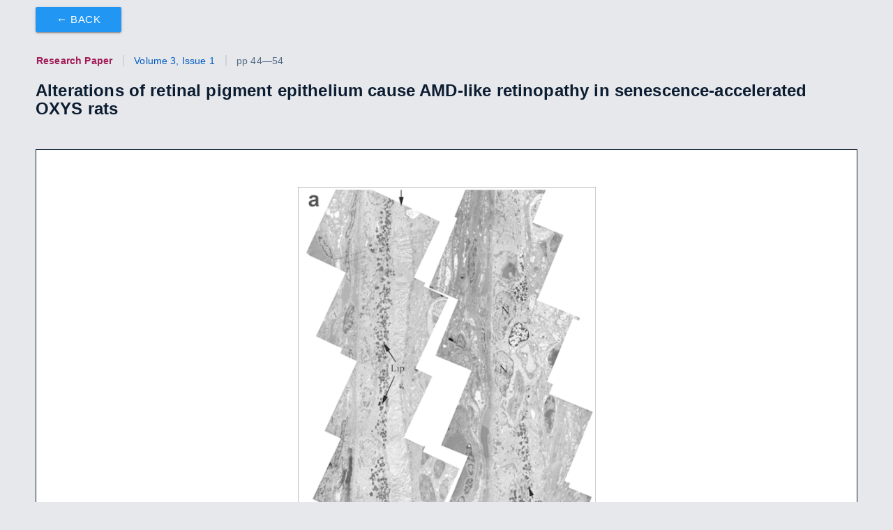

--- FILE ---
content_type: text/html
request_url: https://www.aging-us.com/figure/100243/F4
body_size: 10419
content:
<!DOCTYPE html>
<html xmlns="http://www.w3.org/1999/xhtml" lang="en">
  <head>
    <meta http-equiv="cache-control" content="max-age=0" />
    <meta http-equiv="cache-control" content="no-cache" />
    <meta http-equiv="expires" content="0" />
    <meta http-equiv="expires" content="Tue, 01 Jan 1980 1:00:00 GMT" />
    <meta http-equiv="pragma" content="no-cache" />
    <meta data-meta-name="citation_pdf_url" content="https://www.aging-us.com/article/100243/pdf" name="citation_pdf_url">
<meta data-meta-name="citation_keywords" content="age-related macular degeneration, OXYS rats, molecular mechanism of pathogenesis, vascular endothelial growth factor, pigment epithelium-derived factor" name="citation_keywords">
<meta data-meta-name="keywords" content="age-related macular degeneration, OXYS rats, molecular mechanism of pathogenesis, vascular endothelial growth factor, pigment epithelium-derived factor" name="keywords">
<meta data-meta-name="citation_abstract_html_url" content="https://www.aging-us.com/article/100243" name="citation_abstract_html_url">
<meta data-meta-name="citation_publication_date" content="2010-12-12" name="citation_publication_date">
<meta data-meta-name="citation_date" content="2010-12-12" name="citation_date">
<meta data-meta-name="citation_lastpage" name="citation_lastpage" content="54">
<meta data-meta-name="citation_firstpage" name="citation_firstpage" content="44">
<meta data-meta-name="citation_issue" name="citation_issue" content="1">
<meta data-meta-name="citation_volume" name="citation_volume" content="3">
<meta data-meta-name="citation_pmid" content="21191149" name="citation_pmid">
<meta data-meta-name="citation_doi" content="doi:10.18632/aging.100243" name="citation_doi">
<meta data-meta-name="citation_title" content="Alterations of retinal pigment epithelium cause AMD-like retinopathy in senescence-accelerated OXYS rats" name="citation_title">
<meta data-meta-name="citation_journal_title" content="Aging" name="citation_journal_title">
<meta data-meta-name="citation_issn" content="1945-4589" name="citation_issn">
<meta data-meta-name="author-1" name="citation_author" content="Anton M. Markovets">
<meta data-meta-name="author-2" name="citation_author" content="Valeriya B. Saprunova">
<meta data-meta-name="author-3" name="citation_author" content="Anna A. Zhdankina">
<meta data-meta-name="author-4" name="citation_author" content="Anzhella Zh. Fursova">
<meta data-meta-name="author-5" name="citation_author" content="Lora E. Bakeeva">
<meta data-meta-name="author-6" name="citation_author" content="Natalia G. Kolosova">
<meta data-meta-name="twitter:site" content="AgingJrnl" name="twitter:site">
<meta data-meta-name="twitter:card" content="summary_large_image" name="twitter:card">
<meta data-meta-name="twitter:image" content="https://www.aging-us.com/article/100243/figure/F4/large" name="twitter:image">
<meta data-meta-name="og:image" content="https://www.aging-us.com/article/100243/figure/F4/large" property="og:image">
<meta data-meta-name="og:description" property="og:description" content="(a) Ultrastructure of pigment epithelium of 25-months-old OXYS rat. Selected area is shown under high magnification. Lip &#x2013; lipofuscin material, N &#x2013; retinal pigment epithelial cell nucleus. (b) Region of pigment epithelium of 25-months-old OXYS rat. Retina injure was estimated as 3 units. INL &#x2013; inner nuclear layer, where the body and nucleus of interneurones is lied; OPL &#x2013; outer plexiform layer &#x2013; where axon of photoreceptor and dendrite of interneurone are in contact; ONL &#x2013; outer nuclear layer, body and nucleus of photoreceptors; PRL &#x2013; photoreceptors, RPE &#x2013; retinal pigment epithelial cell. Arrow shown the blood vessel.">
<meta data-meta-name="twitter:description" name="twitter:description" content="(a) Ultrastructure of pigment epithelium of 25-months-old OXYS rat. Selected area is shown under high magnification. Lip &#x2013; lipofuscin material, N &#x2013; retinal pigment epithelial cell nucleus. (b) Region of pigment epithelium of 25-months-old OXYS rat. Retina injure was estimated as 3 units. INL &#x2013; inner nuclear layer, where the body and nucleus of interneurones is lied; OPL &#x2013; outer plexiform layer &#x2013; where axon of photoreceptor and dendrite of interneurone are in contact; ONL &#x2013; outer nuclear layer, body and nucleus of photoreceptors; PRL &#x2013; photoreceptors, RPE &#x2013; retinal pigment epithelial cell. Arrow shown the blood vessel.">
<meta data-meta-name="description" content="(a) Ultrastructure of pigment epithelium of 25-months-old OXYS rat. Selected area is shown under high magnification. Lip &#x2013; lipofuscin material, N &#x2013; retinal pigment epithelial cell nucleus. (b) Region of pigment epithelium of 25-months-old OXYS rat. Retina injure was estimated as 3 units. INL &#x2013; inner nuclear layer, where the body and nucleus of interneurones is lied; OPL &#x2013; outer plexiform layer &#x2013; where axon of photoreceptor and dendrite of interneurone are in contact; ONL &#x2013; outer nuclear layer, body and nucleus of photoreceptors; PRL &#x2013; photoreceptors, RPE &#x2013; retinal pigment epithelial cell. Arrow shown the blood vessel." name="description">
<meta data-meta-name="og:url" itemprop="url" property="og:url" content="https://www.aging-us.com/figure/100243/F4">
<meta data-meta-name="og:type" property="og:type" content="website">
<meta data-meta-name="twitter:title" name="twitter:title" content="Alterations of retinal pigment epithelium cause AMD-like retinopathy in senescence-accelerated OXYS rats - Figure F4 | Aging">
<meta data-meta-name="og:title" property="og:title" content="Alterations of retinal pigment epithelium cause AMD-like retinopathy in senescence-accelerated OXYS rats - Figure F4 | Aging">
<meta data-meta-name="title" content="Alterations of retinal pigment epithelium cause AMD-like retinopathy in senescence-accelerated OXYS rats - Figure F4 | Aging" name="title">

<meta http-equiv="Content-Type" content="text/html; charset=UTF-8">
<meta name="viewport" content="width=device-width, initial-scale=1, maximum-scale=1.0">
<link rel="stylesheet" href="https://use.fontawesome.com/releases/v6.7.2/css/all.css">
<link rel="stylesheet" href="https://cdnjs.cloudflare.com/ajax/libs/font-awesome/6.4.2/css/brands.min.css">
<link rel="stylesheet" href="https://cdnjs.cloudflare.com/ajax/libs/materialize/0.100.2/css/materialize.min.css">
<link rel="stylesheet" type="text/css" href="/aging-us-b4b43ce/css/aging.css">
<link href="//cdn.jsdelivr.net/npm/featherlight@1.7.14/release/featherlight.min.css" type="text/css" rel="stylesheet" />

<script src="https://code.jquery.com/jquery-2.2.4.min.js" integrity="sha256-BbhdlvQf/xTY9gja0Dq3HiwQF8LaCRTXxZKRutelT44=" crossorigin="anonymous"></script>
<script src="https://cdnjs.cloudflare.com/ajax/libs/materialize/0.100.2/js/materialize.min.js"></script>
<script src="//cdn.jsdelivr.net/npm/featherlight@1.7.14/release/featherlight.min.js" type="text/javascript" charset="utf-8"></script>

<script src="https://d1bxh8uas1mnw7.cloudfront.net/assets/embed.js"></script><script id="altmetric-embed-js" src="https://d1bxh8uas1mnw7.cloudfront.net/assets/altmetric_badges-dae2a658e53c442cd84f4390def938db5569f7911cfa1aa78d8970054ec2f48f.js"></script>
<script type="text/javascript" src="/js/hitchcott_panzoom.js"></script>
<script type="text/javascript" src="/aging-us-b4b43ce/js/static-site.js"></script>

  <!-- Google tag (gtag.js) -->
  <script async src="https://www.googletagmanager.com/gtag/js?id=UA-74807910-2"></script>
  <script>
    window.dataLayer = window.dataLayer || [];
    function gtag(){dataLayer.push(arguments);}
    gtag('js', new Date());
  
  gtag('config', 'UA-74807910-2');
  gtag('config', 'G-839950QGRH');
  </script>

<meta name="fragment" content="!">
<title>Alterations of retinal pigment epithelium cause AMD-like retinopathy in senescence-accelerated OXYS rats - Figure F4 | Aging</title>


  </head>
  <body>
    <div class="row" style="margin-bottom:0px;"><div class="col s12">

    <div class="row">
      <div class="col s12">
        <a class="figure-back-button btn left blue" style="margin-top:10px;" href="/article/100243/text#F4">&#x2190; Back</a>
      </div>
    </div>
    <div class="row">
      <div class="col s12">
          <h5 class="article-header">
              <span class="article-type">Research Paper</span>
              <span><a href="/issue/v3i1" style="cursor: pointer;">Volume 3, Issue 1</a></span>
            
            <span>pp 44&mdash;54
            
            </span>
          </h5>
        <div id="article-title-and-badge-container" class="valign-wrapper">
          
          <div id="article-container">
            <h1 id="article-title" class="valign">
              Alterations of retinal pigment epithelium cause AMD-like retinopathy in senescence-accelerated OXYS rats
            </h1>
          </div>
        </div>
      </div>
    </div>


    <div class="row">
      <div class="col s12 center-align">
        <div class="figure">
          <img alt= class="figure-viewer-img" src="/article/100243/figure/F4/original"/>
          <div class="buttons">
            <button class="zoom-in btn-floating">+</button>
            <button class="zoom-out btn-floating">&minus;</button>
          </div>
        </div>
      </div>
    </div>

    <div class="row">
      <div class="col s12 center-align">
        <div class="figure-range">
          <input type="range" class="zoom-range" step="0.05" min="0.4" max="0.9">
        </div>
        <button class="reset btn grey">Reset</button>
      </div>
    </div>

    <div class="row">
      <div class="col s12">
        <p class="small-font"><span><b>Figure 4.</b></span>  (<b>a</b>) Ultrastructure of pigment epithelium of 25-months-old OXYS rat. Selected area is shown under high magnification. Lip &#x2013; lipofuscin material, N &#x2013; retinal pigment epithelial cell nucleus. (<b>b</b>) Region of pigment epithelium of 25-months-old OXYS rat. Retina injure was estimated as 3 units. INL &#x2013; inner nuclear layer, where the body and nucleus of interneurones is lied; OPL &#x2013; outer plexiform layer &#x2013; where axon of photoreceptor and dendrite of interneurone are in contact; ONL &#x2013; outer nuclear layer, body and nucleus of photoreceptors; PRL &#x2013; photoreceptors, RPE &#x2013; retinal pigment epithelial cell. Arrow shown the blood vessel.</p>
        
      </div>
    </div>

  </div>
</div>


  </body>
</html>


--- FILE ---
content_type: text/css
request_url: https://www.aging-us.com/aging-us-b4b43ce/css/aging.css
body_size: 142997
content:
 /*! jQuery UI - v1.11.4 - 2015-03-11
* http://jqueryui.com
* Includes: core.css, accordion.css, autocomplete.css, button.css, datepicker.css, dialog.css, draggable.css, menu.css, progressbar.css, resizable.css, selectable.css, selectmenu.css, slider.css, sortable.css, spinner.css, tabs.css, tooltip.css, theme.css
* To view and modify this theme, visit http://jqueryui.com/themeroller/?ffDefault=Verdana%2CArial%2Csans-serif&fwDefault=normal&fsDefault=1.1em&cornerRadius=4px&bgColorHeader=cccccc&bgTextureHeader=highlight_soft&bgImgOpacityHeader=75&borderColorHeader=aaaaaa&fcHeader=222222&iconColorHeader=222222&bgColorContent=ffffff&bgTextureContent=flat&bgImgOpacityContent=75&borderColorContent=aaaaaa&fcContent=222222&iconColorContent=222222&bgColorDefault=e6e6e6&bgTextureDefault=glass&bgImgOpacityDefault=75&borderColorDefault=d3d3d3&fcDefault=555555&iconColorDefault=888888&bgColorHover=dadada&bgTextureHover=glass&bgImgOpacityHover=75&borderColorHover=999999&fcHover=212121&iconColorHover=454545&bgColorActive=ffffff&bgTextureActive=glass&bgImgOpacityActive=65&borderColorActive=aaaaaa&fcActive=212121&iconColorActive=454545&bgColorHighlight=fbf9ee&bgTextureHighlight=glass&bgImgOpacityHighlight=55&borderColorHighlight=fcefa1&fcHighlight=363636&iconColorHighlight=2e83ff&bgColorError=fef1ec&bgTextureError=glass&bgImgOpacityError=95&borderColorError=cd0a0a&fcError=cd0a0a&iconColorError=cd0a0a&bgColorOverlay=aaaaaa&bgTextureOverlay=flat&bgImgOpacityOverlay=0&opacityOverlay=30&bgColorShadow=aaaaaa&bgTextureShadow=flat&bgImgOpacityShadow=0&opacityShadow=30&thicknessShadow=8px&offsetTopShadow=-8px&offsetLeftShadow=-8px&cornerRadiusShadow=8px
* Copyright 2015 jQuery Foundation and other contributors; Licensed MIT */

.reactive-table-options {
	padding-right: 0;
	margin-right: -5px
}

.reactive-table-columns-dropdown,
.reactive-table-columns-dropdown button,
.reactive-table-filter {
	float: right
}

.reactive-table-add-column,
.reactive-table .sortable {
	cursor: pointer;
	-webkit-user-select: none;
	-moz-user-select: none;
	-ms-user-select: none;
	user-select: none
}

.table>thead>tr>th.reactive-table-add-column {
	border-bottom: none
}

.reactive-table-navigation {
	display: inline-block;
	width: 100%
}

.reactive-table-navigation .form-inline input {
	width: 45px
}

.reactive-table-navigation .rows-per-page {
	float: left
}

.reactive-table-navigation .page-number {
	float: right
}

.reactive-table-navigation .next-page,
.reactive-table-navigation .previous-page {
	font-size: 130%;
	margin: 0 5px;
	padding: .5em
}

.reactive-table-navigation .next-page.fa,
.reactive-table-navigation .previous-page.fa {
	vertical-align: middle
}

.reactive-table-navigation .next-page:hover,
.reactive-table-navigation .previous-page:hover {
	cursor: pointer
}

.reactive-table .fa-sort-asc {
	position: relative;
	top: -2px
}

.reactive-table .fa-sort-desc {
	position: relative;
	top: 2px
}

.ui-helper-hidden {
	display: none
}

.ui-helper-hidden-accessible {
	border: 0;
	clip: rect(0 0 0 0);
	height: 1px;
	margin: -1px;
	overflow: hidden;
	padding: 0;
	position: absolute;
	width: 1px
}

.ui-helper-reset {
	margin: 0;
	padding: 0;
	border: 0;
	outline: 0;
	line-height: 1.3;
	text-decoration: none;
	font-size: 100%;
	list-style: none
}

.ui-helper-clearfix:after,
.ui-helper-clearfix:before {
	content: "";
	display: table;
	border-collapse: collapse
}

.ui-helper-clearfix:after {
	clear: both
}

.ui-helper-clearfix {
	min-height: 0
}

.ui-helper-zfix {
	width: 100%;
	height: 100%;
	top: 0;
	left: 0;
	position: absolute;
	opacity: 0;
	filter: Alpha(Opacity=0)
}

.ui-front {
	z-index: 100
}

.ui-state-disabled {
	cursor: default!important
}

.ui-icon {
	display: block;
	text-indent: -99999px;
	overflow: hidden;
	background-repeat: no-repeat
}

.ui-widget-overlay {
	position: fixed;
	top: 0;
	left: 0;
	width: 100%;
	height: 100%
}

.ui-accordion .ui-accordion-header {
	display: block;
	cursor: pointer;
	position: relative;
	margin: 2px 0 0;
	padding: .5em .5em .5em .7em;
	min-height: 0;
	font-size: 100%
}

.ui-accordion .ui-accordion-icons,
.ui-accordion .ui-accordion-icons .ui-accordion-icons {
	padding-left: 2.2em
}

.ui-accordion .ui-accordion-header .ui-accordion-header-icon {
	position: absolute;
	left: .5em;
	top: 50%;
	margin-top: -8px
}

.ui-accordion .ui-accordion-content {
	padding: 1em 2.2em;
	border-top: 0;
	overflow: auto
}

.ui-autocomplete {
	position: absolute;
	top: 0;
	left: 0;
	cursor: default
}

.ui-button {
	display: inline-block;
	position: relative;
	padding: 0;
	line-height: normal;
	margin-right: .1em;
	cursor: pointer;
	vertical-align: middle;
	text-align: center;
	overflow: visible
}

.ui-button,
.ui-button:active,
.ui-button:hover,
.ui-button:link,
.ui-button:visited {
	text-decoration: none
}

.ui-button-icon-only {
	width: 2.2em
}

button.ui-button-icon-only {
	width: 2.4em
}

.ui-button-icons-only {
	width: 3.4em
}

button.ui-button-icons-only {
	width: 3.7em
}

.ui-button .ui-button-text {
	display: block;
	line-height: normal
}

.ui-button-text-only .ui-button-text {
	padding: .4em 1em
}

.ui-button-icon-only .ui-button-text,
.ui-button-icons-only .ui-button-text {
	padding: .4em;
	text-indent: -9999999px
}

.ui-button-text-icon-primary .ui-button-text,
.ui-button-text-icons .ui-button-text {
	padding: .4em 1em .4em 2.1em
}

.ui-button-text-icon-secondary .ui-button-text,
.ui-button-text-icons .ui-button-text {
	padding: .4em 2.1em .4em 1em
}

.ui-button-text-icons .ui-button-text {
	padding-left: 2.1em;
	padding-right: 2.1em
}

input.ui-button {
	padding: .4em 1em
}

.ui-button-icon-only .ui-icon,
.ui-button-icons-only .ui-icon,
.ui-button-text-icon-primary .ui-icon,
.ui-button-text-icon-secondary .ui-icon,
.ui-button-text-icons .ui-icon {
	position: absolute;
	top: 50%;
	margin-top: -8px
}

.ui-button-icon-only .ui-icon {
	left: 50%;
	margin-left: -8px
}

.ui-button-icons-only .ui-button-icon-primary,
.ui-button-text-icon-primary .ui-button-icon-primary,
.ui-button-text-icons .ui-button-icon-primary {
	left: .5em
}

.ui-button-icons-only .ui-button-icon-secondary,
.ui-button-text-icon-secondary .ui-button-icon-secondary,
.ui-button-text-icons .ui-button-icon-secondary {
	right: .5em
}

.ui-buttonset {
	margin-right: 7px
}

.ui-buttonset .ui-button {
	margin-left: 0;
	margin-right: -.3em
}

button.ui-button::-moz-focus-inner,
input.ui-button::-moz-focus-inner {
	border: 0;
	padding: 0
}

.ui-datepicker {
	width: 17em;
	padding: .2em .2em 0;
	display: none
}

.ui-datepicker .ui-datepicker-header {
	position: relative;
	padding: .2em 0
}

.ui-datepicker .ui-datepicker-next,
.ui-datepicker .ui-datepicker-prev {
	position: absolute;
	top: 2px;
	width: 1.8em;
	height: 1.8em
}

.ui-datepicker .ui-datepicker-next-hover,
.ui-datepicker .ui-datepicker-prev-hover {
	top: 1px
}

.ui-datepicker .ui-datepicker-prev {
	left: 2px
}

.ui-datepicker .ui-datepicker-next {
	right: 2px
}

.ui-datepicker .ui-datepicker-prev-hover {
	left: 1px
}

.ui-datepicker .ui-datepicker-next-hover {
	right: 1px
}

.ui-datepicker .ui-datepicker-next span,
.ui-datepicker .ui-datepicker-prev span {
	display: block;
	position: absolute;
	left: 50%;
	margin-left: -8px;
	top: 50%;
	margin-top: -8px
}

.ui-datepicker .ui-datepicker-title {
	margin: 0 2.3em;
	line-height: 1.8em;
	text-align: center
}

.ui-datepicker .ui-datepicker-title select {
	font-size: 1em;
	margin: 1px 0
}

.ui-datepicker select.ui-datepicker-month,
.ui-datepicker select.ui-datepicker-year {
	width: 45%
}

.ui-datepicker table {
	width: 100%;
	font-size: .9em;
	border-collapse: collapse;
	margin: 0 0 .4em
}

.ui-datepicker th {
	padding: .7em .3em;
	text-align: center;
	font-weight: 700;
	border: 0
}

.ui-datepicker td {
	border: 0;
	padding: 1px
}

.ui-datepicker td a,
.ui-datepicker td span {
	display: block;
	padding: .2em;
	text-align: right;
	text-decoration: none
}

.ui-datepicker .ui-datepicker-buttonpane {
	background-image: none;
	margin: .7em 0 0;
	padding: 0 .2em;
	border-left: 0;
	border-right: 0;
	border-bottom: 0
}

.ui-datepicker .ui-datepicker-buttonpane button {
	float: right;
	margin: .5em .2em .4em;
	cursor: pointer;
	padding: .2em .6em .3em;
	width: auto;
	overflow: visible
}

.ui-datepicker .ui-datepicker-buttonpane button.ui-datepicker-current {
	float: left
}

.ui-datepicker.ui-datepicker-multi {
	width: auto
}

.ui-datepicker-multi .ui-datepicker-group {
	float: left
}

.ui-datepicker-multi .ui-datepicker-group table {
	width: 95%;
	margin: 0 auto .4em
}

.ui-datepicker-multi-2 .ui-datepicker-group {
	width: 50%
}

.ui-datepicker-multi-3 .ui-datepicker-group {
	width: 33.3%
}

.ui-datepicker-multi-4 .ui-datepicker-group {
	width: 25%
}

.ui-datepicker-multi .ui-datepicker-group-last .ui-datepicker-header,
.ui-datepicker-multi .ui-datepicker-group-middle .ui-datepicker-header {
	border-left-width: 0
}

.ui-datepicker-multi .ui-datepicker-buttonpane {
	clear: left
}

.ui-datepicker-row-break {
	clear: both;
	width: 100%;
	font-size: 0
}

.ui-datepicker-rtl {
	direction: rtl
}

.ui-datepicker-rtl .ui-datepicker-prev {
	right: 2px;
	left: auto
}

.ui-datepicker-rtl .ui-datepicker-next {
	left: 2px;
	right: auto
}

.ui-datepicker-rtl .ui-datepicker-prev:hover {
	right: 1px;
	left: auto
}

.ui-datepicker-rtl .ui-datepicker-next:hover {
	left: 1px;
	right: auto
}

.ui-datepicker-rtl .ui-datepicker-buttonpane {
	clear: right
}

.ui-datepicker-rtl .ui-datepicker-buttonpane button {
	float: left
}

.ui-datepicker-rtl .ui-datepicker-buttonpane button.ui-datepicker-current,
.ui-datepicker-rtl .ui-datepicker-group {
	float: right
}

.ui-datepicker-rtl .ui-datepicker-group-last .ui-datepicker-header,
.ui-datepicker-rtl .ui-datepicker-group-middle .ui-datepicker-header {
	border-right-width: 0;
	border-left-width: 1px
}

.ui-dialog {
	overflow: hidden;
	position: absolute;
	top: 0;
	left: 0;
	padding: .2em;
	outline: 0
}

.ui-dialog .ui-dialog-titlebar {
	padding: .4em 1em;
	position: relative
}

.ui-dialog .ui-dialog-title {
	float: left;
	margin: .1em 0;
	white-space: nowrap;
	width: 90%;
	overflow: hidden;
	text-overflow: ellipsis
}

.ui-dialog .ui-dialog-titlebar-close {
	position: absolute;
	right: .3em;
	top: 50%;
	width: 20px;
	margin: -10px 0 0;
	padding: 1px;
	height: 20px
}

.ui-dialog .ui-dialog-content {
	position: relative;
	border: 0;
	padding: .5em 1em;
	background: none;
	overflow: auto
}

.ui-dialog .ui-dialog-buttonpane {
	text-align: left;
	border-width: 1px 0 0;
	background-image: none;
	margin-top: .5em;
	padding: .3em 1em .5em .4em
}

.ui-dialog .ui-dialog-buttonpane .ui-dialog-buttonset {
	float: right
}

.ui-dialog .ui-dialog-buttonpane button {
	margin: .5em .4em .5em 0;
	cursor: pointer
}

.ui-dialog .ui-resizable-se {
	width: 12px;
	height: 12px;
	right: -5px;
	bottom: -5px;
	background-position: 16px 16px
}

.ui-draggable .ui-dialog-titlebar {
	cursor: move
}

.ui-draggable-handle {
	-ms-touch-action: none;
	touch-action: none
}

.ui-menu {
	list-style: none;
	padding: 0;
	margin: 0;
	display: block;
	outline: none
}

.ui-menu .ui-menu {
	position: absolute
}

.ui-menu .ui-menu-item {
	position: relative;
	margin: 0;
	padding: 3px 1em 3px .4em;
	cursor: pointer;
	min-height: 0;
	list-style-image: url("[data-uri]")
}

.ui-menu .ui-menu-divider {
	margin: 5px 0;
	height: 0;
	font-size: 0;
	line-height: 0;
	border-width: 1px 0 0
}

.ui-menu .ui-state-active,
.ui-menu .ui-state-focus {
	margin: -1px
}

.ui-menu-icons {
	position: relative
}

.ui-menu-icons .ui-menu-item {
	padding-left: 2em
}

.ui-menu .ui-icon {
	position: absolute;
	top: 0;
	bottom: 0;
	left: .2em;
	margin: auto 0
}

.ui-menu .ui-menu-icon {
	left: auto;
	right: 0
}

.ui-progressbar {
	height: 2em;
	text-align: left;
	overflow: hidden
}

.ui-progressbar .ui-progressbar-value {
	margin: -1px;
	height: 100%
}

.ui-progressbar .ui-progressbar-overlay {
	background: url("[data-uri]");
	height: 100%;
	filter: alpha(opacity=25);
	opacity: .25
}

.ui-progressbar-indeterminate .ui-progressbar-value {
	background-image: none
}

.ui-resizable {
	position: relative
}

.ui-resizable-handle {
	position: absolute;
	font-size: .1px;
	display: block;
	-ms-touch-action: none;
	touch-action: none
}

.ui-resizable-autohide .ui-resizable-handle,
.ui-resizable-disabled .ui-resizable-handle {
	display: none
}

.ui-resizable-n {
	cursor: n-resize;
	height: 7px;
	width: 100%;
	top: -5px;
	left: 0
}

.ui-resizable-s {
	cursor: s-resize;
	height: 7px;
	width: 100%;
	bottom: -5px;
	left: 0
}

.ui-resizable-e {
	cursor: e-resize;
	width: 7px;
	right: -5px;
	top: 0;
	height: 100%
}

.ui-resizable-w {
	cursor: w-resize;
	width: 7px;
	left: -5px;
	top: 0;
	height: 100%
}

.ui-resizable-se {
	cursor: se-resize;
	width: 12px;
	height: 12px;
	right: 1px;
	bottom: 1px
}

.ui-resizable-sw {
	cursor: sw-resize;
	width: 9px;
	height: 9px;
	left: -5px;
	bottom: -5px
}

.ui-resizable-nw {
	cursor: nw-resize;
	width: 9px;
	height: 9px;
	left: -5px;
	top: -5px
}

.ui-resizable-ne {
	cursor: ne-resize;
	width: 9px;
	height: 9px;
	right: -5px;
	top: -5px
}

.ui-selectable {
	-ms-touch-action: none;
	touch-action: none
}

.ui-selectable-helper {
	position: absolute;
	z-index: 100;
	border: 1px dotted #000
}

.ui-selectmenu-menu {
	padding: 0;
	margin: 0;
	position: absolute;
	top: 0;
	left: 0;
	display: none
}

.ui-selectmenu-menu .ui-menu {
	overflow: auto;
	overflow-x: hidden;
	padding-bottom: 1px
}

.ui-selectmenu-menu .ui-menu .ui-selectmenu-optgroup {
	font-size: 1em;
	font-weight: 700;
	line-height: 1.5;
	padding: 2px .4em;
	margin: .5em 0 0;
	height: auto;
	border: 0
}

.ui-selectmenu-open {
	display: block
}

.ui-selectmenu-button {
	display: inline-block;
	overflow: hidden;
	position: relative;
	text-decoration: none;
	cursor: pointer
}

.ui-selectmenu-button span.ui-icon {
	right: .5em;
	left: auto;
	margin-top: -8px;
	position: absolute;
	top: 50%
}

.ui-selectmenu-button span.ui-selectmenu-text {
	text-align: left;
	padding: .4em 2.1em .4em 1em;
	display: block;
	line-height: 1.4;
	overflow: hidden;
	text-overflow: ellipsis;
	white-space: nowrap
}

.ui-slider {
	position: relative;
	text-align: left
}

.ui-slider .ui-slider-handle {
	position: absolute;
	z-index: 2;
	width: 1.2em;
	height: 1.2em;
	cursor: default;
	-ms-touch-action: none;
	touch-action: none
}

.ui-slider .ui-slider-range {
	position: absolute;
	z-index: 1;
	font-size: .7em;
	display: block;
	border: 0;
	background-position: 0 0
}

.ui-slider.ui-state-disabled .ui-slider-handle,
.ui-slider.ui-state-disabled .ui-slider-range {
	filter: inherit
}

.ui-slider-horizontal {
	height: .8em
}

.ui-slider-horizontal .ui-slider-handle {
	top: -.3em;
	margin-left: -.6em
}

.ui-slider-horizontal .ui-slider-range {
	top: 0;
	height: 100%
}

.ui-slider-horizontal .ui-slider-range-min {
	left: 0
}

.ui-slider-horizontal .ui-slider-range-max {
	right: 0
}

.ui-slider-vertical {
	width: .8em;
	height: 100px
}

.ui-slider-vertical .ui-slider-handle {
	left: -.3em;
	margin-left: 0;
	margin-bottom: -.6em
}

.ui-slider-vertical .ui-slider-range {
	left: 0;
	width: 100%
}

.ui-slider-vertical .ui-slider-range-min {
	bottom: 0
}

.ui-slider-vertical .ui-slider-range-max {
	top: 0
}

.ui-sortable-handle {
	-ms-touch-action: none;
	touch-action: none
}

.ui-spinner {
	position: relative;
	display: inline-block;
	overflow: hidden
}

.ui-spinner,
.ui-spinner-input {
	padding: 0;
	vertical-align: middle
}

.ui-spinner-input {
	border: none;
	background: none;
	color: inherit;
	margin: .2em 22px .2em .4em
}

.ui-spinner-button {
	width: 16px;
	height: 50%;
	font-size: .5em;
	padding: 0;
	margin: 0;
	text-align: center;
	position: absolute;
	cursor: default;
	display: block;
	overflow: hidden;
	right: 0
}

.ui-spinner a.ui-spinner-button {
	border-top: none;
	border-bottom: none;
	border-right: none
}

.ui-spinner .ui-icon {
	position: absolute;
	margin-top: -8px;
	top: 50%;
	left: 0
}

.ui-spinner-up {
	top: 0
}

.ui-spinner-down {
	bottom: 0
}

.ui-spinner .ui-icon-triangle-1-s {
	background-position: -65px -16px
}

.ui-tabs {
	position: relative;
	padding: .2em
}

.ui-tabs .ui-tabs-nav {
	margin: 0;
	padding: .2em .2em 0
}

.ui-tabs .ui-tabs-nav li {
	list-style: none;
	float: left;
	position: relative;
	top: 0;
	margin: 1px .2em 0 0;
	border-bottom-width: 0;
	padding: 0;
	white-space: nowrap
}

.ui-tabs .ui-tabs-nav .ui-tabs-anchor {
	float: left;
	padding: .5em 1em;
	text-decoration: none
}

.ui-tabs .ui-tabs-nav li.ui-tabs-active {
	margin-bottom: -1px;
	padding-bottom: 1px
}

.ui-tabs .ui-tabs-nav li.ui-state-disabled .ui-tabs-anchor,
.ui-tabs .ui-tabs-nav li.ui-tabs-active .ui-tabs-anchor,
.ui-tabs .ui-tabs-nav li.ui-tabs-loading .ui-tabs-anchor {
	cursor: text
}

.ui-tabs-collapsible .ui-tabs-nav li.ui-tabs-active .ui-tabs-anchor {
	cursor: pointer
}

.ui-tabs .ui-tabs-panel {
	display: block;
	border-width: 0;
	padding: 1em 1.4em;
	background: none
}

.ui-tooltip {
	padding: 8px;
	position: absolute;
	z-index: 9999;
	max-width: 300px;
	-webkit-box-shadow: 0 0 5px #aaa;
	box-shadow: 0 0 5px #aaa
}

body .ui-tooltip {
	border-width: 2px
}

.ui-widget {
	font-family: Verdana, Arial, sans-serif;
	font-size: 1.1em
}

.ui-widget .ui-widget {
	font-size: 1em
}

.ui-widget button,
.ui-widget input,
.ui-widget select,
.ui-widget textarea {
	font-family: Verdana, Arial, sans-serif;
	font-size: 1em
}

.ui-widget-content {
	border: 1px solid #aaa;
	background: #fff url(/packages/mizzao_jquery-ui/images/ui-bg_flat_75_ffffff_40x100.png) 50% 50% repeat-x;
	color: #222
}

.ui-widget-content a {
	color: #222
}

.ui-widget-header {
	border: 1px solid #aaa;
	background: #ccc url(/packages/mizzao_jquery-ui/images/ui-bg_highlight-soft_75_cccccc_1x100.png) 50% 50% repeat-x;
	color: #222;
	font-weight: 700
}

.ui-widget-header a {
	color: #222
}

.ui-state-default,
.ui-widget-content .ui-state-default,
.ui-widget-header .ui-state-default {
	border: 1px solid #d3d3d3;
	background: #e6e6e6 url(/packages/mizzao_jquery-ui/images/ui-bg_glass_75_e6e6e6_1x400.png) 50% 50% repeat-x;
	font-weight: 400;
	color: #555
}

.ui-state-default a,
.ui-state-default a:link,
.ui-state-default a:visited {
	color: #555;
	text-decoration: none
}

.ui-state-focus,
.ui-state-hover,
.ui-widget-content .ui-state-focus,
.ui-widget-content .ui-state-hover,
.ui-widget-header .ui-state-focus,
.ui-widget-header .ui-state-hover {
	border: 1px solid #999;
	background: #dadada url(/packages/mizzao_jquery-ui/images/ui-bg_glass_75_dadada_1x400.png) 50% 50% repeat-x;
	font-weight: 400;
	color: #212121
}

.ui-state-focus a,
.ui-state-focus a:hover,
.ui-state-focus a:link,
.ui-state-focus a:visited,
.ui-state-hover a,
.ui-state-hover a:hover,
.ui-state-hover a:link,
.ui-state-hover a:visited {
	color: #212121;
	text-decoration: none
}

.ui-state-active,
.ui-widget-content .ui-state-active,
.ui-widget-header .ui-state-active {
	border: 1px solid #aaa;
	background: #fff url(/packages/mizzao_jquery-ui/images/ui-bg_glass_65_ffffff_1x400.png) 50% 50% repeat-x;
	font-weight: 400;
	color: #212121
}

.ui-state-active a,
.ui-state-active a:link,
.ui-state-active a:visited {
	color: #212121;
	text-decoration: none
}

.ui-state-highlight,
.ui-widget-content .ui-state-highlight,
.ui-widget-header .ui-state-highlight {
	border: 1px solid #fcefa1;
	background: #fbf9ee url(/packages/mizzao_jquery-ui/images/ui-bg_glass_55_fbf9ee_1x400.png) 50% 50% repeat-x;
	color: #363636
}

.ui-state-highlight a,
.ui-widget-content .ui-state-highlight a,
.ui-widget-header .ui-state-highlight a {
	color: #363636
}

.ui-state-error,
.ui-widget-content .ui-state-error,
.ui-widget-header .ui-state-error {
	border: 1px solid #cd0a0a;
	background: #fef1ec url(/packages/mizzao_jquery-ui/images/ui-bg_glass_95_fef1ec_1x400.png) 50% 50% repeat-x;
	color: #cd0a0a
}

.ui-state-error-text,
.ui-state-error a,
.ui-widget-content .ui-state-error-text,
.ui-widget-content .ui-state-error a,
.ui-widget-header .ui-state-error-text,
.ui-widget-header .ui-state-error a {
	color: #cd0a0a
}

.ui-priority-primary,
.ui-widget-content .ui-priority-primary,
.ui-widget-header .ui-priority-primary {
	font-weight: 700
}

.ui-priority-secondary,
.ui-widget-content .ui-priority-secondary,
.ui-widget-header .ui-priority-secondary {
	opacity: .7;
	filter: Alpha(Opacity=70);
	font-weight: 400
}

.ui-state-disabled,
.ui-widget-content .ui-state-disabled,
.ui-widget-header .ui-state-disabled {
	opacity: .35;
	filter: Alpha(Opacity=35);
	background-image: none
}

.ui-state-disabled .ui-icon {
	filter: Alpha(Opacity=35)
}

.ui-icon {
	width: 16px;
	height: 16px
}

.ui-icon,
.ui-widget-content .ui-icon,
.ui-widget-header .ui-icon {
	background-image: url(/packages/mizzao_jquery-ui/images/ui-icons_222222_256x240.png)
}

.ui-state-default .ui-icon {
	background-image: url(/packages/mizzao_jquery-ui/images/ui-icons_888888_256x240.png)
}

.ui-state-active .ui-icon,
.ui-state-focus .ui-icon,
.ui-state-hover .ui-icon {
	background-image: url(/packages/mizzao_jquery-ui/images/ui-icons_454545_256x240.png)
}

.ui-state-highlight .ui-icon {
	background-image: url(/packages/mizzao_jquery-ui/images/ui-icons_2e83ff_256x240.png)
}

.ui-state-error-text .ui-icon,
.ui-state-error .ui-icon {
	background-image: url(/packages/mizzao_jquery-ui/images/ui-icons_cd0a0a_256x240.png)
}

.ui-icon-blank {
	background-position: 16px 16px
}

.ui-icon-carat-1-n {
	background-position: 0 0
}

.ui-icon-carat-1-ne {
	background-position: -16px 0
}

.ui-icon-carat-1-e {
	background-position: -32px 0
}

.ui-icon-carat-1-se {
	background-position: -48px 0
}

.ui-icon-carat-1-s {
	background-position: -64px 0
}

.ui-icon-carat-1-sw {
	background-position: -80px 0
}

.ui-icon-carat-1-w {
	background-position: -96px 0
}

.ui-icon-carat-1-nw {
	background-position: -112px 0
}

.ui-icon-carat-2-n-s {
	background-position: -128px 0
}

.ui-icon-carat-2-e-w {
	background-position: -144px 0
}

.ui-icon-triangle-1-n {
	background-position: 0 -16px
}

.ui-icon-triangle-1-ne {
	background-position: -16px -16px
}

.ui-icon-triangle-1-e {
	background-position: -32px -16px
}

.ui-icon-triangle-1-se {
	background-position: -48px -16px
}

.ui-icon-triangle-1-s {
	background-position: -64px -16px
}

.ui-icon-triangle-1-sw {
	background-position: -80px -16px
}

.ui-icon-triangle-1-w {
	background-position: -96px -16px
}

.ui-icon-triangle-1-nw {
	background-position: -112px -16px
}

.ui-icon-triangle-2-n-s {
	background-position: -128px -16px
}

.ui-icon-triangle-2-e-w {
	background-position: -144px -16px
}

.ui-icon-arrow-1-n {
	background-position: 0 -32px
}

.ui-icon-arrow-1-ne {
	background-position: -16px -32px
}

.ui-icon-arrow-1-e {
	background-position: -32px -32px
}

.ui-icon-arrow-1-se {
	background-position: -48px -32px
}

.ui-icon-arrow-1-s {
	background-position: -64px -32px
}

.ui-icon-arrow-1-sw {
	background-position: -80px -32px
}

.ui-icon-arrow-1-w {
	background-position: -96px -32px
}

.ui-icon-arrow-1-nw {
	background-position: -112px -32px
}

.ui-icon-arrow-2-n-s {
	background-position: -128px -32px
}

.ui-icon-arrow-2-ne-sw {
	background-position: -144px -32px
}

.ui-icon-arrow-2-e-w {
	background-position: -160px -32px
}

.ui-icon-arrow-2-se-nw {
	background-position: -176px -32px
}

.ui-icon-arrowstop-1-n {
	background-position: -192px -32px
}

.ui-icon-arrowstop-1-e {
	background-position: -208px -32px
}

.ui-icon-arrowstop-1-s {
	background-position: -224px -32px
}

.ui-icon-arrowstop-1-w {
	background-position: -240px -32px
}

.ui-icon-arrowthick-1-n {
	background-position: 0 -48px
}

.ui-icon-arrowthick-1-ne {
	background-position: -16px -48px
}

.ui-icon-arrowthick-1-e {
	background-position: -32px -48px
}

.ui-icon-arrowthick-1-se {
	background-position: -48px -48px
}

.ui-icon-arrowthick-1-s {
	background-position: -64px -48px
}

.ui-icon-arrowthick-1-sw {
	background-position: -80px -48px
}

.ui-icon-arrowthick-1-w {
	background-position: -96px -48px
}

.ui-icon-arrowthick-1-nw {
	background-position: -112px -48px
}

.ui-icon-arrowthick-2-n-s {
	background-position: -128px -48px
}

.ui-icon-arrowthick-2-ne-sw {
	background-position: -144px -48px
}

.ui-icon-arrowthick-2-e-w {
	background-position: -160px -48px
}

.ui-icon-arrowthick-2-se-nw {
	background-position: -176px -48px
}

.ui-icon-arrowthickstop-1-n {
	background-position: -192px -48px
}

.ui-icon-arrowthickstop-1-e {
	background-position: -208px -48px
}

.ui-icon-arrowthickstop-1-s {
	background-position: -224px -48px
}

.ui-icon-arrowthickstop-1-w {
	background-position: -240px -48px
}

.ui-icon-arrowreturnthick-1-w {
	background-position: 0 -64px
}

.ui-icon-arrowreturnthick-1-n {
	background-position: -16px -64px
}

.ui-icon-arrowreturnthick-1-e {
	background-position: -32px -64px
}

.ui-icon-arrowreturnthick-1-s {
	background-position: -48px -64px
}

.ui-icon-arrowreturn-1-w {
	background-position: -64px -64px
}

.ui-icon-arrowreturn-1-n {
	background-position: -80px -64px
}

.ui-icon-arrowreturn-1-e {
	background-position: -96px -64px
}

.ui-icon-arrowreturn-1-s {
	background-position: -112px -64px
}

.ui-icon-arrowrefresh-1-w {
	background-position: -128px -64px
}

.ui-icon-arrowrefresh-1-n {
	background-position: -144px -64px
}

.ui-icon-arrowrefresh-1-e {
	background-position: -160px -64px
}

.ui-icon-arrowrefresh-1-s {
	background-position: -176px -64px
}

.ui-icon-arrow-4 {
	background-position: 0 -80px
}

.ui-icon-arrow-4-diag {
	background-position: -16px -80px
}

.ui-icon-extlink {
	background-position: -32px -80px
}

.ui-icon-newwin {
	background-position: -48px -80px
}

.ui-icon-refresh {
	background-position: -64px -80px
}

.ui-icon-shuffle {
	background-position: -80px -80px
}

.ui-icon-transfer-e-w {
	background-position: -96px -80px
}

.ui-icon-transferthick-e-w {
	background-position: -112px -80px
}

.ui-icon-folder-collapsed {
	background-position: 0 -96px
}

.ui-icon-folder-open {
	background-position: -16px -96px
}

.ui-icon-document {
	background-position: -32px -96px
}

.ui-icon-document-b {
	background-position: -48px -96px
}

.ui-icon-note {
	background-position: -64px -96px
}

.ui-icon-mail-closed {
	background-position: -80px -96px
}

.ui-icon-mail-open {
	background-position: -96px -96px
}

.ui-icon-suitcase {
	background-position: -112px -96px
}

.ui-icon-comment {
	background-position: -128px -96px
}

.ui-icon-person {
	background-position: -144px -96px
}

.ui-icon-print {
	background-position: -160px -96px
}

.ui-icon-trash {
	background-position: -176px -96px
}

.ui-icon-locked {
	background-position: -192px -96px
}

.ui-icon-unlocked {
	background-position: -208px -96px
}

.ui-icon-bookmark {
	background-position: -224px -96px
}

.ui-icon-tag {
	background-position: -240px -96px
}

.ui-icon-home {
	background-position: 0 -112px
}

.ui-icon-flag {
	background-position: -16px -112px
}

.ui-icon-calendar {
	background-position: -32px -112px
}

.ui-icon-cart {
	background-position: -48px -112px
}

.ui-icon-pencil {
	background-position: -64px -112px
}

.ui-icon-clock {
	background-position: -80px -112px
}

.ui-icon-disk {
	background-position: -96px -112px
}

.ui-icon-calculator {
	background-position: -112px -112px
}

.ui-icon-zoomin {
	background-position: -128px -112px
}

.ui-icon-zoomout {
	background-position: -144px -112px
}

.ui-icon-search {
	background-position: -160px -112px
}

.ui-icon-wrench {
	background-position: -176px -112px
}

.ui-icon-gear {
	background-position: -192px -112px
}

.ui-icon-heart {
	background-position: -208px -112px
}

.ui-icon-star {
	background-position: -224px -112px
}

.ui-icon-link {
	background-position: -240px -112px
}

.ui-icon-cancel {
	background-position: 0 -128px
}

.ui-icon-plus {
	background-position: -16px -128px
}

.ui-icon-plusthick {
	background-position: -32px -128px
}

.ui-icon-minus {
	background-position: -48px -128px
}

.ui-icon-minusthick {
	background-position: -64px -128px
}

.ui-icon-close {
	background-position: -80px -128px
}

.ui-icon-closethick {
	background-position: -96px -128px
}

.ui-icon-key {
	background-position: -112px -128px
}

.ui-icon-lightbulb {
	background-position: -128px -128px
}

.ui-icon-scissors {
	background-position: -144px -128px
}

.ui-icon-clipboard {
	background-position: -160px -128px
}

.ui-icon-copy {
	background-position: -176px -128px
}

.ui-icon-contact {
	background-position: -192px -128px
}

.ui-icon-image {
	background-position: -208px -128px
}

.ui-icon-video {
	background-position: -224px -128px
}

.ui-icon-script {
	background-position: -240px -128px
}

.ui-icon-alert {
	background-position: 0 -144px
}

.ui-icon-info {
	background-position: -16px -144px
}

.ui-icon-notice {
	background-position: -32px -144px
}

.ui-icon-help {
	background-position: -48px -144px
}

.ui-icon-check {
	background-position: -64px -144px
}

.ui-icon-bullet {
	background-position: -80px -144px
}

.ui-icon-radio-on {
	background-position: -96px -144px
}

.ui-icon-radio-off {
	background-position: -112px -144px
}

.ui-icon-pin-w {
	background-position: -128px -144px
}

.ui-icon-pin-s {
	background-position: -144px -144px
}

.ui-icon-play {
	background-position: 0 -160px
}

.ui-icon-pause {
	background-position: -16px -160px
}

.ui-icon-seek-next {
	background-position: -32px -160px
}

.ui-icon-seek-prev {
	background-position: -48px -160px
}

.ui-icon-seek-end {
	background-position: -64px -160px
}

.ui-icon-seek-first,
.ui-icon-seek-start {
	background-position: -80px -160px
}

.ui-icon-stop {
	background-position: -96px -160px
}

.ui-icon-eject {
	background-position: -112px -160px
}

.ui-icon-volume-off {
	background-position: -128px -160px
}

.ui-icon-volume-on {
	background-position: -144px -160px
}

.ui-icon-power {
	background-position: 0 -176px
}

.ui-icon-signal-diag {
	background-position: -16px -176px
}

.ui-icon-signal {
	background-position: -32px -176px
}

.ui-icon-battery-0 {
	background-position: -48px -176px
}

.ui-icon-battery-1 {
	background-position: -64px -176px
}

.ui-icon-battery-2 {
	background-position: -80px -176px
}

.ui-icon-battery-3 {
	background-position: -96px -176px
}

.ui-icon-circle-plus {
	background-position: 0 -192px
}

.ui-icon-circle-minus {
	background-position: -16px -192px
}

.ui-icon-circle-close {
	background-position: -32px -192px
}

.ui-icon-circle-triangle-e {
	background-position: -48px -192px
}

.ui-icon-circle-triangle-s {
	background-position: -64px -192px
}

.ui-icon-circle-triangle-w {
	background-position: -80px -192px
}

.ui-icon-circle-triangle-n {
	background-position: -96px -192px
}

.ui-icon-circle-arrow-e {
	background-position: -112px -192px
}

.ui-icon-circle-arrow-s {
	background-position: -128px -192px
}

.ui-icon-circle-arrow-w {
	background-position: -144px -192px
}

.ui-icon-circle-arrow-n {
	background-position: -160px -192px
}

.ui-icon-circle-zoomin {
	background-position: -176px -192px
}

.ui-icon-circle-zoomout {
	background-position: -192px -192px
}

.ui-icon-circle-check {
	background-position: -208px -192px
}

.ui-icon-circlesmall-plus {
	background-position: 0 -208px
}

.ui-icon-circlesmall-minus {
	background-position: -16px -208px
}

.ui-icon-circlesmall-close {
	background-position: -32px -208px
}

.ui-icon-squaresmall-plus {
	background-position: -48px -208px
}

.ui-icon-squaresmall-minus {
	background-position: -64px -208px
}

.ui-icon-squaresmall-close {
	background-position: -80px -208px
}

.ui-icon-grip-dotted-vertical {
	background-position: 0 -224px
}

.ui-icon-grip-dotted-horizontal {
	background-position: -16px -224px
}

.ui-icon-grip-solid-vertical {
	background-position: -32px -224px
}

.ui-icon-grip-solid-horizontal {
	background-position: -48px -224px
}

.ui-icon-gripsmall-diagonal-se {
	background-position: -64px -224px
}

.ui-icon-grip-diagonal-se {
	background-position: -80px -224px
}

.ui-corner-all,
.ui-corner-left,
.ui-corner-tl,
.ui-corner-top {
	border-top-left-radius: 4px
}

.ui-corner-all,
.ui-corner-right,
.ui-corner-top,
.ui-corner-tr {
	border-top-right-radius: 4px
}

.ui-corner-all,
.ui-corner-bl,
.ui-corner-bottom,
.ui-corner-left {
	border-bottom-left-radius: 4px
}

.ui-corner-all,
.ui-corner-bottom,
.ui-corner-br,
.ui-corner-right {
	border-bottom-right-radius: 4px
}

.ui-widget-overlay,
.ui-widget-shadow {
	background: #aaa url(/packages/mizzao_jquery-ui/images/ui-bg_flat_0_aaaaaa_40x100.png) 50% 50% repeat-x;
	opacity: .3;
	filter: Alpha(Opacity=30)
}

.ui-widget-shadow {
	margin: -8px 0 0 -8px;
	padding: 8px;
	border-radius: 8px
}

#login-buttons {
	display: inline-block;
	margin-right: .2px;
	line-height: 1
}

#login-buttons .login-button {
	position: relative
}

#login-buttons button.login-button {
	width: 100%
}

#login-buttons .login-buttons-with-only-one-button,
#login-buttons .login-buttons-with-only-one-button .login-button,
#login-buttons .login-buttons-with-only-one-button .login-text-and-button {
	display: inline-block
}

#login-buttons .login-display-name {
	display: inline-block;
	padding-right: 2px;
	line-height: 1.5;
	font-family: Helvetica Neue, Helvetica, Arial, sans-serif
}

#login-buttons .loading {
	line-height: 1;
	background-image: url([data-uri]);
	width: 16px;
	background-position: 50%;
	background-repeat: no-repeat
}

#login-buttons .login-button,
.accounts-dialog .login-button {
	cursor: pointer;
	-webkit-user-select: none;
	-moz-user-select: none;
	-ms-user-select: none;
	-o-user-select: none;
	user-select: none;
	padding: 4px 8px;
	font-size: 80%;
	font-family: Helvetica Neue, Helvetica, Arial, sans-serif;
	line-height: 1.5;
	text-align: center;
	color: #fff;
	background: #596595;
	border: 1px solid #464f75;
	border-radius: 4px
}

#login-buttons .login-button:hover,
.accounts-dialog .login-button:hover {
	background: #7580ac
}

#login-buttons .login-button:active,
.accounts-dialog .login-button:active {
	background: #7580ac;
	box-shadow: inset 0 2px 3px 0 rgba(0, 0, 0, .2);
	-webkit-box-shadow: 0 2px 3px 0 rgba(0, 0, 0, .2) inset
}

#login-buttons .login-button.login-button-disabled,
#login-buttons .login-button.login-button-disabled:active,
.accounts-dialog .login-button.login-button-disabled,
.accounts-dialog .login-button.login-button-disabled:active {
	color: #ddd;
	background: #aaa;
	border: 1px solid #c3c3c3;
	box-shadow: none;
	-webkit-box-shadow: none
}

.accounts-dialog * {
	padding: 0;
	margin: 0;
	line-height: inherit;
	color: inherit;
	font: inherit;
	font-family: Helvetica Neue, Helvetica, Arial, sans-serif
}

.accounts-dialog .login-button {
	width: auto;
	margin-bottom: 4px
}

#login-buttons .login-buttons-padding {
	display: inline-block;
	width: 30px
}

#login-buttons .login-display-name {
	margin-right: 4px
}

#login-buttons .configure-button {
	background: #ff2a00;
	border-color: #c20
}

#login-buttons .configure-button:active,
#login-buttons .configure-button:hover {
	background: #f53;
	border-color: #ff2a00
}

#login-buttons .login-image {
	display: inline-block;
	position: absolute;
	left: 6px;
	top: 6px;
	width: 16px;
	height: 16px
}

#login-buttons .text-besides-image {
	margin-left: 18px
}

#login-buttons .no-services {
	color: red
}

#login-buttons .login-link-and-dropdown-list {
	position: relative
}

#login-buttons .login-close-text {
	float: left;
	position: relative;
	padding-bottom: 8px
}

#login-buttons .login-link-and-dropdown-list .loading,
#login-buttons .login-text-and-button .loading {
	display: inline-block
}

#login-buttons.login-buttons-dropdown-align-left #login-dropdown-list .loading {
	float: right
}

#login-buttons.login-buttons-dropdown-align-right #login-dropdown-list .loading {
	float: left
}

#login-buttons .login-close-text-clear {
	clear: both
}

#login-buttons .or {
	text-align: center
}

#login-buttons .hline {
	text-decoration: line-through;
	color: #d3d3d3
}

#login-buttons .or-text {
	font-weight: 700
}

#login-buttons #signup-link {
	float: right
}

#login-buttons #forgot-password-link {
	float: left
}

#login-buttons #back-to-login-link {
	float: right
}

#login-buttons a,
.accounts-dialog a {
	cursor: pointer;
	text-decoration: underline
}

#login-buttons.login-buttons-dropdown-align-right .login-close-text {
	float: right
}

.accounts-dialog {
	border: 1px solid #ccc;
	z-index: 1000;
	background: #fff;
	border-radius: 4px;
	padding: 8px 12px;
	margin: -8px -12px 0;
	width: 250px;
	box-shadow: 0 0 3px 0 rgba(0, 0, 0, .2);
	-webkit-box-shadow: 0 0 3px 0 rgba(0, 0, 0, .2);
	font-size: 16px;
	color: #333
}

.accounts-dialog>* {
	line-height: 1.6
}

.accounts-dialog>.login-close-text {
	line-height: inherit;
	font-size: inherit;
	font-family: inherit
}

.accounts-dialog .title,
.accounts-dialog label {
	font-size: 80%;
	margin-top: 7px;
	margin-bottom: -2px
}

.accounts-dialog label {
	display: inline
}

.accounts-dialog input[type=email],
.accounts-dialog input[type=password],
.accounts-dialog input[type=text] {
	-webkit-box-sizing: border-box;
	-moz-box-sizing: border-box;
	box-sizing: border-box;
	width: 100%
}

.accounts-dialog input[type=email][type],
.accounts-dialog input[type=password][type],
.accounts-dialog input[type=text][type] {
	height: auto
}

.accounts-dialog .login-button-form-submit {
	margin-top: 8px
}

.accounts-dialog .message {
	font-size: 80%;
	margin-top: 8px;
	line-height: 1.3
}

.accounts-dialog .error-message {
	color: red
}

.accounts-dialog .info-message {
	color: green
}

.accounts-dialog .additional-link {
	font-size: 75%
}

.accounts-dialog .accounts-close {
	position: absolute;
	top: 0;
	right: 5px;
	font-size: 20px;
	font-weight: 700;
	line-height: 20px;
	text-decoration: none;
	color: #000;
	opacity: .4
}

.accounts-dialog .accounts-close:hover {
	opacity: .8
}

.accounts-dialog #login-buttons-cancel-enroll-account,
.accounts-dialog #login-buttons-cancel-reset-password {
	float: right
}

#login-dropdown-list {
	position: absolute;
	top: -1px;
	left: -1px
}

#login-buttons.login-buttons-dropdown-align-right #login-dropdown-list {
	left: auto;
	right: -1px
}

#login-buttons-message-dialog .message {
	font-size: 100%
}

.accounts-centered-dialog {
	font-family: Helvetica Neue, Helvetica, Arial, sans-serif;
	z-index: 1001;
	position: fixed;
	left: 50%;
	margin-left: -129px;
	top: 50%;
	margin-top: -40px
}

#configure-login-service-dialog {
	width: 530px;
	margin-left: -269px;
	margin-top: -300px
}

#configure-login-service-dialog table {
	width: 100%
}

#configure-login-service-dialog input[type=text] {
	width: 100%;
	font-family: Courier New, Courier, monospace
}

#configure-login-service-dialog ol {
	margin-top: 10px;
	margin-bottom: 10px
}

#configure-login-service-dialog ol li {
	margin-left: 30px
}

#configure-login-service-dialog .configuration_labels {
	width: 30%
}

#configure-login-service-dialog .configuration_inputs {
	width: 70%
}

#configure-login-service-dialog .new-section {
	margin-top: 10px
}

#configure-login-service-dialog .url {
	font-family: Courier New, Courier, monospace
}

#configure-login-service-dialog-save-configuration {
	float: right
}

.configure-login-service-dismiss-button {
	float: left
}

#just-verified-dismiss-button,
#messages-dialog-dismiss-button {
	margin-top: 8px
}

.hide-background {
	position: fixed;
	left: 0;
	top: 0;
	width: 100%;
	height: 100%;
	z-index: 999;
	background-color: #000;
	background-color: rgba(0, 0, 0, .7)
}

#login-buttons input[type=email],
#login-buttons input[type=password],
#login-buttons input[type=text],
.accounts-dialog input[type=email],
.accounts-dialog input[type=password],
.accounts-dialog input[type=text] {
	padding: 4px;
	border: 1px solid #aaa;
	border-radius: 3px;
	line-height: 1
}

@font-face {
	font-family: foundation-icons;
	src: url(/packages/maibaum_foundation-icons/foundation-icons/foundation-icons.eot);
	src: url(/packages/maibaum_foundation-icons/foundation-icons/foundation-icons.eot?#iefix) format("embedded-opentype"), url(/packages/maibaum_foundation-icons/foundation-icons/foundation-icons.woff) format("woff"), url(/packages/maibaum_foundation-icons/foundation-icons/foundation-icons.ttf) format("truetype"), url(/packages/maibaum_foundation-icons/foundation-icons/foundation-icons.svg#fontcustom) format("svg");
	font-weight: 400;
	font-style: normal
}

.fi-address-book:before,
.fi-alert:before,
.fi-align-center:before,
.fi-align-justify:before,
.fi-align-left:before,
.fi-align-right:before,
.fi-anchor:before,
.fi-annotate:before,
.fi-archive:before,
.fi-arrow-down:before,
.fi-arrow-left:before,
.fi-arrow-right:before,
.fi-arrow-up:before,
.fi-arrows-compress:before,
.fi-arrows-expand:before,
.fi-arrows-in:before,
.fi-arrows-out:before,
.fi-asl:before,
.fi-asterisk:before,
.fi-at-sign:before,
.fi-background-color:before,
.fi-battery-empty:before,
.fi-battery-full:before,
.fi-battery-half:before,
.fi-bitcoin-circle:before,
.fi-bitcoin:before,
.fi-blind:before,
.fi-bluetooth:before,
.fi-bold:before,
.fi-book-bookmark:before,
.fi-book:before,
.fi-bookmark:before,
.fi-braille:before,
.fi-burst-new:before,
.fi-burst-sale:before,
.fi-burst:before,
.fi-calendar:before,
.fi-camera:before,
.fi-check:before,
.fi-checkbox:before,
.fi-clipboard-notes:before,
.fi-clipboard-pencil:before,
.fi-clipboard:before,
.fi-clock:before,
.fi-closed-caption:before,
.fi-cloud:before,
.fi-comment-minus:before,
.fi-comment-quotes:before,
.fi-comment-video:before,
.fi-comment:before,
.fi-comments:before,
.fi-compass:before,
.fi-contrast:before,
.fi-credit-card:before,
.fi-crop:before,
.fi-crown:before,
.fi-css3:before,
.fi-database:before,
.fi-die-five:before,
.fi-die-four:before,
.fi-die-one:before,
.fi-die-six:before,
.fi-die-three:before,
.fi-die-two:before,
.fi-dislike:before,
.fi-dollar-bill:before,
.fi-dollar:before,
.fi-download:before,
.fi-eject:before,
.fi-elevator:before,
.fi-euro:before,
.fi-eye:before,
.fi-fast-forward:before,
.fi-female-symbol:before,
.fi-female:before,
.fi-filter:before,
.fi-first-aid:before,
.fi-flag:before,
.fi-folder-add:before,
.fi-folder-lock:before,
.fi-folder:before,
.fi-foot:before,
.fi-foundation:before,
.fi-graph-bar:before,
.fi-graph-horizontal:before,
.fi-graph-pie:before,
.fi-graph-trend:before,
.fi-guide-dog:before,
.fi-hearing-aid:before,
.fi-heart:before,
.fi-home:before,
.fi-html5:before,
.fi-indent-less:before,
.fi-indent-more:before,
.fi-info:before,
.fi-italic:before,
.fi-key:before,
.fi-laptop:before,
.fi-layout:before,
.fi-lightbulb:before,
.fi-like:before,
.fi-link:before,
.fi-list-bullet:before,
.fi-list-number:before,
.fi-list-thumbnails:before,
.fi-list:before,
.fi-lock:before,
.fi-loop:before,
.fi-magnifying-glass:before,
.fi-mail:before,
.fi-male-female:before,
.fi-male-symbol:before,
.fi-male:before,
.fi-map:before,
.fi-marker:before,
.fi-megaphone:before,
.fi-microphone:before,
.fi-minus-circle:before,
.fi-minus:before,
.fi-mobile-signal:before,
.fi-mobile:before,
.fi-monitor:before,
.fi-mountains:before,
.fi-music:before,
.fi-next:before,
.fi-no-dogs:before,
.fi-no-smoking:before,
.fi-page-add:before,
.fi-page-copy:before,
.fi-page-csv:before,
.fi-page-delete:before,
.fi-page-doc:before,
.fi-page-edit:before,
.fi-page-export-csv:before,
.fi-page-export-doc:before,
.fi-page-export-pdf:before,
.fi-page-export:before,
.fi-page-filled:before,
.fi-page-multiple:before,
.fi-page-pdf:before,
.fi-page-remove:before,
.fi-page-search:before,
.fi-page:before,
.fi-paint-bucket:before,
.fi-paperclip:before,
.fi-pause:before,
.fi-paw:before,
.fi-paypal:before,
.fi-pencil:before,
.fi-photo:before,
.fi-play-circle:before,
.fi-play-video:before,
.fi-play:before,
.fi-plus:before,
.fi-pound:before,
.fi-power:before,
.fi-previous:before,
.fi-price-tag:before,
.fi-pricetag-multiple:before,
.fi-print:before,
.fi-prohibited:before,
.fi-projection-screen:before,
.fi-puzzle:before,
.fi-quote:before,
.fi-record:before,
.fi-refresh:before,
.fi-results-demographics:before,
.fi-results:before,
.fi-rewind-ten:before,
.fi-rewind:before,
.fi-rss:before,
.fi-safety-cone:before,
.fi-save:before,
.fi-share:before,
.fi-sheriff-badge:before,
.fi-shield:before,
.fi-shopping-bag:before,
.fi-shopping-cart:before,
.fi-shuffle:before,
.fi-skull:before,
.fi-social-500px:before,
.fi-social-adobe:before,
.fi-social-amazon:before,
.fi-social-android:before,
.fi-social-apple:before,
.fi-social-behance:before,
.fi-social-bing:before,
.fi-social-blogger:before,
.fi-social-delicious:before,
.fi-social-designer-news:before,
.fi-social-deviant-art:before,
.fi-social-digg:before,
.fi-social-dribbble:before,
.fi-social-drive:before,
.fi-social-dropbox:before,
.fi-social-evernote:before,
.fi-social-facebook:before,
.fi-social-flickr:before,
.fi-social-forrst:before,
.fi-social-foursquare:before,
.fi-social-game-center:before,
.fi-social-github:before,
.fi-social-google-plus:before,
.fi-social-hacker-news:before,
.fi-social-hi5:before,
.fi-social-instagram:before,
.fi-social-joomla:before,
.fi-social-lastfm:before,
.fi-social-linkedin:before,
.fi-social-medium:before,
.fi-social-myspace:before,
.fi-social-orkut:before,
.fi-social-path:before,
.fi-social-picasa:before,
.fi-social-pinterest:before,
.fi-social-rdio:before,
.fi-social-reddit:before,
.fi-social-skillshare:before,
.fi-social-skype:before,
.fi-social-smashing-mag:before,
.fi-social-snapchat:before,
.fi-social-spotify:before,
.fi-social-squidoo:before,
.fi-social-stack-overflow:before,
.fi-social-steam:before,
.fi-social-stumbleupon:before,
.fi-social-treehouse:before,
.fi-social-tumblr:before,
.fi-social-twitter:before,
.fi-social-vimeo:before,
.fi-social-windows:before,
.fi-social-xbox:before,
.fi-social-yahoo:before,
.fi-social-yelp:before,
.fi-social-youtube:before,
.fi-social-zerply:before,
.fi-social-zurb:before,
.fi-sound:before,
.fi-star:before,
.fi-stop:before,
.fi-strikethrough:before,
.fi-subscript:before,
.fi-superscript:before,
.fi-tablet-landscape:before,
.fi-tablet-portrait:before,
.fi-target-two:before,
.fi-target:before,
.fi-telephone-accessible:before,
.fi-telephone:before,
.fi-text-color:before,
.fi-thumbnails:before,
.fi-ticket:before,
.fi-torso-business:before,
.fi-torso-female:before,
.fi-torso:before,
.fi-torsos-all-female:before,
.fi-torsos-all:before,
.fi-torsos-female-male:before,
.fi-torsos-male-female:before,
.fi-torsos:before,
.fi-trash:before,
.fi-trees:before,
.fi-trophy:before,
.fi-underline:before,
.fi-universal-access:before,
.fi-unlink:before,
.fi-unlock:before,
.fi-upload-cloud:before,
.fi-upload:before,
.fi-usb:before,
.fi-video:before,
.fi-volume-none:before,
.fi-volume-strike:before,
.fi-volume:before,
.fi-web:before,
.fi-wheelchair:before,
.fi-widget:before,
.fi-wrench:before,
.fi-x-circle:before,
.fi-x:before,
.fi-yen:before,
.fi-zoom-in:before,
.fi-zoom-out:before {
	font-family: foundation-icons;
	font-style: normal;
	font-weight: 400;
	font-variant: normal;
	text-transform: none;
	line-height: 1;
	-webkit-font-smoothing: antialiased;
	display: inline-block;
	text-decoration: inherit
}

.fi-address-book:before {
	content: "\f100"
}

.fi-alert:before {
	content: "\f101"
}

.fi-align-center:before {
	content: "\f102"
}

.fi-align-justify:before {
	content: "\f103"
}

.fi-align-left:before {
	content: "\f104"
}

.fi-align-right:before {
	content: "\f105"
}

.fi-anchor:before {
	content: "\f106"
}

.fi-annotate:before {
	content: "\f107"
}

.fi-archive:before {
	content: "\f108"
}

.fi-arrow-down:before {
	content: "\f109"
}

.fi-arrow-left:before {
	content: "\f10a"
}

.fi-arrow-right:before {
	content: "\f10b"
}

.fi-arrow-up:before {
	content: "\f10c"
}

.fi-arrows-compress:before {
	content: "\f10d"
}

.fi-arrows-expand:before {
	content: "\f10e"
}

.fi-arrows-in:before {
	content: "\f10f"
}

.fi-arrows-out:before {
	content: "\f110"
}

.fi-asl:before {
	content: "\f111"
}

.fi-asterisk:before {
	content: "\f112"
}

.fi-at-sign:before {
	content: "\f113"
}

.fi-background-color:before {
	content: "\f114"
}

.fi-battery-empty:before {
	content: "\f115"
}

.fi-battery-full:before {
	content: "\f116"
}

.fi-battery-half:before {
	content: "\f117"
}

.fi-bitcoin-circle:before {
	content: "\f118"
}

.fi-bitcoin:before {
	content: "\f119"
}

.fi-blind:before {
	content: "\f11a"
}

.fi-bluetooth:before {
	content: "\f11b"
}

.fi-bold:before {
	content: "\f11c"
}

.fi-book-bookmark:before {
	content: "\f11d"
}

.fi-book:before {
	content: "\f11e"
}

.fi-bookmark:before {
	content: "\f11f"
}

.fi-braille:before {
	content: "\f120"
}

.fi-burst-new:before {
	content: "\f121"
}

.fi-burst-sale:before {
	content: "\f122"
}

.fi-burst:before {
	content: "\f123"
}

.fi-calendar:before {
	content: "\f124"
}

.fi-camera:before {
	content: "\f125"
}

.fi-check:before {
	content: "\f126"
}

.fi-checkbox:before {
	content: "\f127"
}

.fi-clipboard-notes:before {
	content: "\f128"
}

.fi-clipboard-pencil:before {
	content: "\f129"
}

.fi-clipboard:before {
	content: "\f12a"
}

.fi-clock:before {
	content: "\f12b"
}

.fi-closed-caption:before {
	content: "\f12c"
}

.fi-cloud:before {
	content: "\f12d"
}

.fi-comment-minus:before {
	content: "\f12e"
}

.fi-comment-quotes:before {
	content: "\f12f"
}

.fi-comment-video:before {
	content: "\f130"
}

.fi-comment:before {
	content: "\f131"
}

.fi-comments:before {
	content: "\f132"
}

.fi-compass:before {
	content: "\f133"
}

.fi-contrast:before {
	content: "\f134"
}

.fi-credit-card:before {
	content: "\f135"
}

.fi-crop:before {
	content: "\f136"
}

.fi-crown:before {
	content: "\f137"
}

.fi-css3:before {
	content: "\f138"
}

.fi-database:before {
	content: "\f139"
}

.fi-die-five:before {
	content: "\f13a"
}

.fi-die-four:before {
	content: "\f13b"
}

.fi-die-one:before {
	content: "\f13c"
}

.fi-die-six:before {
	content: "\f13d"
}

.fi-die-three:before {
	content: "\f13e"
}

.fi-die-two:before {
	content: "\f13f"
}

.fi-dislike:before {
	content: "\f140"
}

.fi-dollar-bill:before {
	content: "\f141"
}

.fi-dollar:before {
	content: "\f142"
}

.fi-download:before {
	content: "\f143"
}

.fi-eject:before {
	content: "\f144"
}

.fi-elevator:before {
	content: "\f145"
}

.fi-euro:before {
	content: "\f146"
}

.fi-eye:before {
	content: "\f147"
}

.fi-fast-forward:before {
	content: "\f148"
}

.fi-female-symbol:before {
	content: "\f149"
}

.fi-female:before {
	content: "\f14a"
}

.fi-filter:before {
	content: "\f14b"
}

.fi-first-aid:before {
	content: "\f14c"
}

.fi-flag:before {
	content: "\f14d"
}

.fi-folder-add:before {
	content: "\f14e"
}

.fi-folder-lock:before {
	content: "\f14f"
}

.fi-folder:before {
	content: "\f150"
}

.fi-foot:before {
	content: "\f151"
}

.fi-foundation:before {
	content: "\f152"
}

.fi-graph-bar:before {
	content: "\f153"
}

.fi-graph-horizontal:before {
	content: "\f154"
}

.fi-graph-pie:before {
	content: "\f155"
}

.fi-graph-trend:before {
	content: "\f156"
}

.fi-guide-dog:before {
	content: "\f157"
}

.fi-hearing-aid:before {
	content: "\f158"
}

.fi-heart:before {
	content: "\f159"
}

.fi-home:before {
	content: "\f15a"
}

.fi-html5:before {
	content: "\f15b"
}

.fi-indent-less:before {
	content: "\f15c"
}

.fi-indent-more:before {
	content: "\f15d"
}

.fi-info:before {
	content: "\f15e"
}

.fi-italic:before {
	content: "\f15f"
}

.fi-key:before {
	content: "\f160"
}

.fi-laptop:before {
	content: "\f161"
}

.fi-layout:before {
	content: "\f162"
}

.fi-lightbulb:before {
	content: "\f163"
}

.fi-like:before {
	content: "\f164"
}

.fi-link:before {
	content: "\f165"
}

.fi-list-bullet:before {
	content: "\f166"
}

.fi-list-number:before {
	content: "\f167"
}

.fi-list-thumbnails:before {
	content: "\f168"
}

.fi-list:before {
	content: "\f169"
}

.fi-lock:before {
	content: "\f16a"
}

.fi-loop:before {
	content: "\f16b"
}

.fi-magnifying-glass:before {
	content: "\f16c"
}

.fi-mail:before {
	content: "\f16d"
}

.fi-male-female:before {
	content: "\f16e"
}

.fi-male-symbol:before {
	content: "\f16f"
}

.fi-male:before {
	content: "\f170"
}

.fi-map:before {
	content: "\f171"
}

.fi-marker:before {
	content: "\f172"
}

.fi-megaphone:before {
	content: "\f173"
}

.fi-microphone:before {
	content: "\f174"
}

.fi-minus-circle:before {
	content: "\f175"
}

.fi-minus:before {
	content: "\f176"
}

.fi-mobile-signal:before {
	content: "\f177"
}

.fi-mobile:before {
	content: "\f178"
}

.fi-monitor:before {
	content: "\f179"
}

.fi-mountains:before {
	content: "\f17a"
}

.fi-music:before {
	content: "\f17b"
}

.fi-next:before {
	content: "\f17c"
}

.fi-no-dogs:before {
	content: "\f17d"
}

.fi-no-smoking:before {
	content: "\f17e"
}

.fi-page-add:before {
	content: "\f17f"
}

.fi-page-copy:before {
	content: "\f180"
}

.fi-page-csv:before {
	content: "\f181"
}

.fi-page-delete:before {
	content: "\f182"
}

.fi-page-doc:before {
	content: "\f183"
}

.fi-page-edit:before {
	content: "\f184"
}

.fi-page-export-csv:before {
	content: "\f185"
}

.fi-page-export-doc:before {
	content: "\f186"
}

.fi-page-export-pdf:before {
	content: "\f187"
}

.fi-page-export:before {
	content: "\f188"
}

.fi-page-filled:before {
	content: "\f189"
}

.fi-page-multiple:before {
	content: "\f18a"
}

.fi-page-pdf:before {
	content: "\f18b"
}

.fi-page-remove:before {
	content: "\f18c"
}

.fi-page-search:before {
	content: "\f18d"
}

.fi-page:before {
	content: "\f18e"
}

.fi-paint-bucket:before {
	content: "\f18f"
}

.fi-paperclip:before {
	content: "\f190"
}

.fi-pause:before {
	content: "\f191"
}

.fi-paw:before {
	content: "\f192"
}

.fi-paypal:before {
	content: "\f193"
}

.fi-pencil:before {
	content: "\f194"
}

.fi-photo:before {
	content: "\f195"
}

.fi-play-circle:before {
	content: "\f196"
}

.fi-play-video:before {
	content: "\f197"
}

.fi-play:before {
	content: "\f198"
}

.fi-plus:before {
	content: "\f199"
}

.fi-pound:before {
	content: "\f19a"
}

.fi-power:before {
	content: "\f19b"
}

.fi-previous:before {
	content: "\f19c"
}

.fi-price-tag:before {
	content: "\f19d"
}

.fi-pricetag-multiple:before {
	content: "\f19e"
}

.fi-print:before {
	content: "\f19f"
}

.fi-prohibited:before {
	content: "\f1a0"
}

.fi-projection-screen:before {
	content: "\f1a1"
}

.fi-puzzle:before {
	content: "\f1a2"
}

.fi-quote:before {
	content: "\f1a3"
}

.fi-record:before {
	content: "\f1a4"
}

.fi-refresh:before {
	content: "\f1a5"
}

.fi-results-demographics:before {
	content: "\f1a6"
}

.fi-results:before {
	content: "\f1a7"
}

.fi-rewind-ten:before {
	content: "\f1a8"
}

.fi-rewind:before {
	content: "\f1a9"
}

.fi-rss:before {
	content: "\f1aa"
}

.fi-safety-cone:before {
	content: "\f1ab"
}

.fi-save:before {
	content: "\f1ac"
}

.fi-share:before {
	content: "\f1ad"
}

.fi-sheriff-badge:before {
	content: "\f1ae"
}

.fi-shield:before {
	content: "\f1af"
}

.fi-shopping-bag:before {
	content: "\f1b0"
}

.fi-shopping-cart:before {
	content: "\f1b1"
}

.fi-shuffle:before {
	content: "\f1b2"
}

.fi-skull:before {
	content: "\f1b3"
}

.fi-social-500px:before {
	content: "\f1b4"
}

.fi-social-adobe:before {
	content: "\f1b5"
}

.fi-social-amazon:before {
	content: "\f1b6"
}

.fi-social-android:before {
	content: "\f1b7"
}

.fi-social-apple:before {
	content: "\f1b8"
}

.fi-social-behance:before {
	content: "\f1b9"
}

.fi-social-bing:before {
	content: "\f1ba"
}

.fi-social-blogger:before {
	content: "\f1bb"
}

.fi-social-delicious:before {
	content: "\f1bc"
}

.fi-social-designer-news:before {
	content: "\f1bd"
}

.fi-social-deviant-art:before {
	content: "\f1be"
}

.fi-social-digg:before {
	content: "\f1bf"
}

.fi-social-dribbble:before {
	content: "\f1c0"
}

.fi-social-drive:before {
	content: "\f1c1"
}

.fi-social-dropbox:before {
	content: "\f1c2"
}

.fi-social-evernote:before {
	content: "\f1c3"
}

.fi-social-facebook:before {
	content: "\f1c4"
}

.fi-social-flickr:before {
	content: "\f1c5"
}

.fi-social-forrst:before {
	content: "\f1c6"
}

.fi-social-foursquare:before {
	content: "\f1c7"
}

.fi-social-game-center:before {
	content: "\f1c8"
}

.fi-social-github:before {
	content: "\f1c9"
}

.fi-social-google-plus:before {
	content: "\f1ca"
}

.fi-social-hacker-news:before {
	content: "\f1cb"
}

.fi-social-hi5:before {
	content: "\f1cc"
}

.fi-social-instagram:before {
	content: "\f1cd"
}

.fi-social-joomla:before {
	content: "\f1ce"
}

.fi-social-lastfm:before {
	content: "\f1cf"
}

.fi-social-linkedin:before {
	content: "\f1d0"
}

.fi-social-medium:before {
	content: "\f1d1"
}

.fi-social-myspace:before {
	content: "\f1d2"
}

.fi-social-orkut:before {
	content: "\f1d3"
}

.fi-social-path:before {
	content: "\f1d4"
}

.fi-social-picasa:before {
	content: "\f1d5"
}

.fi-social-pinterest:before {
	content: "\f1d6"
}

.fi-social-rdio:before {
	content: "\f1d7"
}

.fi-social-reddit:before {
	content: "\f1d8"
}

.fi-social-skillshare:before {
	content: "\f1d9"
}

.fi-social-skype:before {
	content: "\f1da"
}

.fi-social-smashing-mag:before {
	content: "\f1db"
}

.fi-social-snapchat:before {
	content: "\f1dc"
}

.fi-social-spotify:before {
	content: "\f1dd"
}

.fi-social-squidoo:before {
	content: "\f1de"
}

.fi-social-stack-overflow:before {
	content: "\f1df"
}

.fi-social-steam:before {
	content: "\f1e0"
}

.fi-social-stumbleupon:before {
	content: "\f1e1"
}

.fi-social-treehouse:before {
	content: "\f1e2"
}

.fi-social-tumblr:before {
	content: "\f1e3"
}

.fi-social-twitter:before {
	content: "\f1e4"
}

.fi-social-vimeo:before {
	content: "\f1e5"
}

.fi-social-windows:before {
	content: "\f1e6"
}

.fi-social-xbox:before {
	content: "\f1e7"
}

.fi-social-yahoo:before {
	content: "\f1e8"
}

.fi-social-yelp:before {
	content: "\f1e9"
}

.fi-social-youtube:before {
	content: "\f1ea"
}

.fi-social-zerply:before {
	content: "\f1eb"
}

.fi-social-zurb:before {
	content: "\f1ec"
}

.fi-sound:before {
	content: "\f1ed"
}

.fi-star:before {
	content: "\f1ee"
}

.fi-stop:before {
	content: "\f1ef"
}

.fi-strikethrough:before {
	content: "\f1f0"
}

.fi-subscript:before {
	content: "\f1f1"
}

.fi-superscript:before {
	content: "\f1f2"
}

.fi-tablet-landscape:before {
	content: "\f1f3"
}

.fi-tablet-portrait:before {
	content: "\f1f4"
}

.fi-target-two:before {
	content: "\f1f5"
}

.fi-target:before {
	content: "\f1f6"
}

.fi-telephone-accessible:before {
	content: "\f1f7"
}

.fi-telephone:before {
	content: "\f1f8"
}

.fi-text-color:before {
	content: "\f1f9"
}

.fi-thumbnails:before {
	content: "\f1fa"
}

.fi-ticket:before {
	content: "\f1fb"
}

.fi-torso-business:before {
	content: "\f1fc"
}

.fi-torso-female:before {
	content: "\f1fd"
}

.fi-torso:before {
	content: "\f1fe"
}

.fi-torsos-all-female:before {
	content: "\f1ff"
}

.fi-torsos-all:before {
	content: "\f200"
}

.fi-torsos-female-male:before {
	content: "\f201"
}

.fi-torsos-male-female:before {
	content: "\f202"
}

.fi-torsos:before {
	content: "\f203"
}

.fi-trash:before {
	content: "\f204"
}

.fi-trees:before {
	content: "\f205"
}

.fi-trophy:before {
	content: "\f206"
}

.fi-underline:before {
	content: "\f207"
}

.fi-universal-access:before {
	content: "\f208"
}

.fi-unlink:before {
	content: "\f209"
}

.fi-unlock:before {
	content: "\f20a"
}

.fi-upload-cloud:before {
	content: "\f20b"
}

.fi-upload:before {
	content: "\f20c"
}

.fi-usb:before {
	content: "\f20d"
}

.fi-video:before {
	content: "\f20e"
}

.fi-volume-none:before {
	content: "\f20f"
}

.fi-volume-strike:before {
	content: "\f210"
}

.fi-volume:before {
	content: "\f211"
}

.fi-web:before {
	content: "\f212"
}

.fi-wheelchair:before {
	content: "\f213"
}

.fi-widget:before {
	content: "\f214"
}

.fi-wrench:before {
	content: "\f215"
}

.fi-x-circle:before {
	content: "\f216"
}

.fi-x:before {
	content: "\f217"
}

.fi-yen:before {
	content: "\f218"
}

.fi-zoom-in:before {
	content: "\f219"
}

.fi-zoom-out:before {
	content: "\f21a"
}

@font-face {
	font-family: icomoon;
	src: url(/fonts/icomoon.eot?2x049a);
	src: url(/fonts/icomoon.eot?2x049a#iefix) format("embedded-opentype"), url(/fonts/icomoon.ttf?2x049a) format("truetype"), url(/fonts/icomoon.woff?2x049a) format("woff"), url(/fonts/icomoon.svg?2x049a#icomoon) format("svg");
	font-weight: 400;
	font-style: normal
}

[class*=" icon-"],
[class^=icon-] {
	font-family: icomoon!important;
	speak: none;
	font-style: normal;
	font-weight: 400;
	font-variant: normal;
	text-transform: none;
	line-height: 1;
	-webkit-font-smoothing: antialiased;
	-moz-osx-font-smoothing: grayscale
}

.icon-menu:before {
	content: "\e900"
}

.icon-align-left:before {
	content: "\e899"
}

.icon-close:before {
	content: "\e909"
}

.icon-download:before {
	content: "\e906"
}

.icon-file:before {
	content: "\e901"
}

.icon-angle-right:before {
	content: "\e902"
}

.icon-angle-left:before {
	content: "\e903"
}

.icon-search:before {
	content: "\e904"
}

.article-text .card h3.card-title.article-header-5,
.article-text h3.caps.article-header-3,
.article-text h3.caps.article-header-4,
.article-text h3.caps.article-header-5,
.card .article-text h3.card-title.article-header-5,
.card h6.card-title,
.h1.caps,
.h2.caps,
.h3.caps,
.h4.caps,
.h5.caps,
.h6.caps,
.issue-scroller span,
.page-desc.toc,
.page-title span.caps.issue-date,
.issn span.meta,
.uppercase-titles,
a.button,
button.button,
h1.caps,
h2.caps,
h3.caps,
h4.caps,
h5.caps,
h6.caps {
	letter-spacing: .5px;
	text-transform: uppercase;
	line-height: 1.1;
	font-weight: 700
}

.hide {
	display: none
}

#login-buttons #login-name-link,
#login-buttons #login-sign-in-link {
	text-decoration: none
}

#login-dropdown-list {
	box-shadow: none;
	-webkit-border-radius: 2px!important;
	-moz-border-radius: 2px!important;
	-ms-border-radius: 2px!important;
	border-radius: 2px!important;
	z-index: 2
}

#login-dropdown-list a {
	color: #546b87;
	text-decoration: none;
	text-transform: capitalize;
	font-weight: 500;
	margin: 5px 0 0
}

#login-dropdown-list a.login-close-text {
	text-transform: uppercase;
	font-weight: 700;
	color: #00479b;
	margin-bottom: 10px
}

#login-dropdown-list #login-buttons-do-change-password,
#login-dropdown-list #login-buttons-forgot-password,
#login-dropdown-list #login-buttons-logout,
#login-dropdown-list #login-buttons-open-change-password,
#login-dropdown-list #login-buttons-password {
	background: #00479b;
	text-transform: capitalize;
	-webkit-border-radius: 2px!important;
	-moz-border-radius: 2px!important;
	-ms-border-radius: 2px!important;
	border-radius: 2px!important;
	padding-top: 9px;
	padding-bottom: 7px
}

#login-dropdown-list #login-email-label-and-input,
#login-dropdown-list #login-old-password-label-and-input,
#login-dropdown-list #login-password-label-and-input {
	margin: 0;
	padding: 0
}

#login-dropdown-list #login-email-label-and-input #login-email,
#login-dropdown-list #login-email-label-and-input #login-old-password,
#login-dropdown-list #login-email-label-and-input #login-password,
#login-dropdown-list #login-old-password-label-and-input #login-email,
#login-dropdown-list #login-old-password-label-and-input #login-old-password,
#login-dropdown-list #login-old-password-label-and-input #login-password,
#login-dropdown-list #login-password-label-and-input #login-email,
#login-dropdown-list #login-password-label-and-input #login-old-password,
#login-dropdown-list #login-password-label-and-input #login-password {
	margin-bottom: 5px
}

#login-dropdown-list #login-email-label-and-input #login-email-label,
#login-dropdown-list #login-email-label-and-input #login-old-password-label,
#login-dropdown-list #login-email-label-and-input #login-password-label,
#login-dropdown-list #login-old-password-label-and-input #login-email-label,
#login-dropdown-list #login-old-password-label-and-input #login-old-password-label,
#login-dropdown-list #login-old-password-label-and-input #login-password-label,
#login-dropdown-list #login-password-label-and-input #login-email-label,
#login-dropdown-list #login-password-label-and-input #login-old-password-label,
#login-dropdown-list #login-password-label-and-input #login-password-label {
	text-transform: capitalize
}

#forgot-password-email {
	margin-bottom: 5px
}

.row .col {
	padding-left: 1.7rem;
	padding-right: 1.7rem
}

.row .col:first-child {
	margin-left: 0
}

.row.no-margin .col:first-child {
	padding: 0
}

#search-alt-container {
	font-family: Arial, sans-serif;
	font-size: 11px;
	color: #333;
	width: 100%;
	height: 100%;
	min-height: 100vh;
	background-color: #eee;
	text-align: center
}

#search-alt {
	display: inline-block;
	width: 965px;
	position: relative;
	margin: 10px auto;
	padding: 5px;
	background-color: #fff!important;
	box-shadow: 3px 3px 10px #888;
	background-position: bottom;
	background-repeat: repeat-x
}

#search-alt .clear-alt {
	height: 12px
}

#search-alt #header-alt {
	padding: 0;
	margin: 0;
	height: 100px
}

#search-alt #header-alt small.label-alt {
	position: absolute;
	top: 35px;
	right: 10px;
	font-size: 1.2em;
	font-weight: 700;
	color: #fff;
	padding: 3px 7px;
	text-align: left
}

#search-alt #header-alt .label-genesandcancer {
	top: 50px!important
}

#search-alt #header-alt small.label1-alt {
	margin: 0;
	display: block;
	position: absolute;
	top: 9px;
	left: 20px;
	font-size: 1em;
	font-weight: 700;
	color: #ccc;
	padding: 3px 7px;
	background-color: #7e012d;
	border: thin ridge #fff
}

#search-alt #header-alt #headertext-alt {
	float: right;
	position: absolute;
	color: #fff;
	margin-top: -18px;
	font-weight: 700;
	letter-spacing: -2px;
	font-size: 60px;
	right: 35%;
	top: 40px;
	cursor: pointer
}

#search-alt #header-alt #search-alt-input {
	float: right;
	position: absolute;
	right: 0;
	top: 55px;
	padding: 4px 10px 4px 4px;
	width: 220px;
	overflow: hidden
}

#search-alt #header-alt #search-alt-input input {
	padding: 0;
	background: #fff;
	height: auto
}

#search-alt #header-alt .social-list-alt {
	margin: 0;
	padding: 0;
	float: right;
	list-style-type: none
}

#search-alt #header-alt .social-list-alt li {
	position: relative;
	display: inline-block;
	padding: 0 5px 5px;
	margin: 0;
	font-size: 16px;
	top: .5em
}

#search-alt #header-alt .social-list-alt li a {
	color: #fff;
	font-size: 20px
}

#search-alt #threecolcontainer-alt {
	display: block;
	width: 100%;
	float: left;
	background: #fff
}

#search-alt #threecolcontainer-alt #nav-alt {
	width: 176px;
	position: relative;
	float: left;
	margin: 0;
	padding: 0;
	background-repeat: repeat-y
}

#search-alt #threecolcontainer-alt #nav-alt ul {
	margin: 0;
	padding: 0;
	text-align: left
}

#search-alt #threecolcontainer-alt #nav-alt div.menunav-alt {
	background-color: #fff;
	margin: 15px 15px 15px 10px;
	padding: 10px 4px 10px 0;
	border: 1px solid #ecf0f1;
	font-size: 11px;
	-moz-box-shadow: 1px 1px 3px #444;
	-webkit-box-shadow: 1px 1px 3px #444;
	box-shadow: 1px 1px 3px #444
}

#search-alt #threecolcontainer-alt #nav-alt .menunav-alt ul {
	background-color: #fff;
	padding-top: 10px
}

#search-alt #threecolcontainer-alt #nav-alt .menunav-alt ul li {
	list-style: none;
	margin: 0 0 .6em;
	padding: 0 0 0 15px;
	font-size: 1.15em
}

#search-alt #threecolcontainer-alt #nav-alt .menunav-alt ul li a {
	text-decoration: none;
	font-weight: 700;
	font-family: tahoma, sans-serif
}

#search-alt #threecolcontainer-alt #nav-alt .menunav-alt ul li a:hover {
	text-decoration: underline;
	color: #2ecc71
}

#search-alt #threecolcontainer-alt #nav-alt .menunav-alt ul li a.oncoscience-link:hover {
	color: #2ecc71!important
}

#search-alt #threecolcontainer-alt #nav-alt .menunav-alt ul li a.genesandcancer-link:hover {
	color: #9b59b6!important
}

#search-alt #threecolcontainer-alt #column2and3-alt {
	margin: 0;
	padding: 0;
	float: right;
	width: 770px
}

#search-alt #threecolcontainer-alt #column2and3-alt #maincontentsolo-alt {
	background-color: #fff;
	border-width: 1px;
	margin-top: 0;
	padding: 14px;
	border-color: #888;
	width: 700px;
	float: left;
	position: relative;
	margin-bottom: 14px;
	text-align: left
}

#search-alt #threecolcontainer-alt #column2and3-alt #maincontentsolo-alt h1 {
	color: #464646;
	font-size: 2em;
	margin: 0
}

#search-alt #threecolcontainer-alt #column2and3-alt #maincontentsolo-alt .page-title span.issue-date,
#search-alt #threecolcontainer-alt #column2and3-alt #maincontentsolo-alt h2,
.page-title #search-alt #threecolcontainer-alt #column2and3-alt #maincontentsolo-alt span.issue-date {
	font-size: medium;
	font-weight: 700;
	font-size: 14px
}

#search-alt #threecolcontainer-alt #column2and3-alt #maincontentsolo-alt h3 {
	margin-top: 1em;
	padding-left: 1.5em;
	color: #fff;
	background-color: #999;
	margin-bottom: 1em;
	background-image: url(images/corner.gif);
	background-repeat: no-repeat;
	background-position: 100% 0;
	border-left: thick solid #666;
	border-bottom: thin solid #666
}

#search-alt #threecolcontainer-alt #column2and3-alt #maincontentsolo-alt h7 {
	font-size: 1.4em;
	font-weight: 700;
	color: #333;
	text-decoration: underline;
	line-height: 3em
}

#search-alt #threecolcontainer-alt #column2and3-alt #maincontentsolo-alt .page-title span.issue-pages,
#search-alt #threecolcontainer-alt #column2and3-alt #maincontentsolo-alt .tag,
#search-alt #threecolcontainer-alt #column2and3-alt #maincontentsolo-alt h3#references+ul li,
#search-alt #threecolcontainer-alt #column2and3-alt #maincontentsolo-alt p,
.page-title #search-alt #threecolcontainer-alt #column2and3-alt #maincontentsolo-alt span.issue-pages,
h3#references+ul #search-alt #threecolcontainer-alt #column2and3-alt #maincontentsolo-alt li {
	padding-bottom: 5px;
	padding-top: 5px;
	font-size: 1.2em
}

#search-alt #threecolcontainer-alt #column2and3-alt #maincontentsolo-alt table {
	width: auto
}

#search-alt #threecolcontainer-alt #column2and3-alt #maincontentsolo-alt table tr {
	display: table-row;
	margin: 0;
	padding: 0
}

#search-alt #threecolcontainer-alt #column2and3-alt #maincontentsolo-alt table td {
	padding: 0;
	margin: 0
}

#search-alt #threecolcontainer-alt #column2and3-alt #maincontentsolo-alt table td .page-title span.issue-pages,
#search-alt #threecolcontainer-alt #column2and3-alt #maincontentsolo-alt table td .tag,
#search-alt #threecolcontainer-alt #column2and3-alt #maincontentsolo-alt table td h3#references+ul li,
#search-alt #threecolcontainer-alt #column2and3-alt #maincontentsolo-alt table td p,
.page-title #search-alt #threecolcontainer-alt #column2and3-alt #maincontentsolo-alt table td span.issue-pages,
h3#references+ul #search-alt #threecolcontainer-alt #column2and3-alt #maincontentsolo-alt table td li {
	margin-top: .2em;
	margin-bottom: .2em;
	font-size: 11px
}

#search-alt #threecolcontainer-alt #column2and3-alt #maincontentsolo-alt table td input {
	margin: 0 0 0 1em;
	padding: 2px;
	border: 1px solid #000;
	height: auto;
	background-color: #ecf0f1
}

#search-alt #threecolcontainer-alt #column2and3-alt #maincontentsolo-alt form input[type=submit] {
	padding: 2px;
	border: 1px solid #000;
	background: none repeat scroll 0 0 #ecf0f1
}

#search-alt #footer-alt {
	color: #fff;
	padding: 5px;
	display: block;
	width: 100%;
	margin: 1px 0 0;
	float: left
}

#search-alt #footer-alt a {
	color: #fff
}

body {
	color: #2e4057;
	background-color: rgb(231, 232, 236);
}

html {
	font-size: 15px
}

body,
html {
	font-family: Helvetica, Arial, sans-serif;
	line-height: 1.35;
	letter-spacing: .15px
}

.article-text h3.article-header-3,
.article-text h3.article-header-4,
.article-text h3.article-header-5,
.card h6.card-title,
.h1,
.h2,
.h3,
.h4,
.h5,
.h6,
.page-title span.issue-date,
h1,
h2,
h3,
h4,
h5,
h6 {
	color: #2e4057
}

.article-text h3.accented.article-header-3,
.article-text h3.accented.article-header-4,
.article-text h3.accented.article-header-5,
.card h6.accented.card-title,
.h1.accented,
.h2.accented,
.h3.accented,
.h4.accented,
.h5.accented,
.h6.accented,
.page-title span.accented.issue-date,
h1.accented,
h2.accented,
h3.accented,
h4.accented,
h5.accented,
h6.accented {
	color: #a11b57
}

.article-text h3.blue-accented.article-header-3,
.article-text h3.blue-accented.article-header-4,
.article-text h3.blue-accented.article-header-5,
.card h6.blue-accented.card-title,
.h1.blue-accented,
.h2.blue-accented,
.h3.blue-accented,
.h4.blue-accented,
.h5.blue-accented,
.h6.blue-accented,
.page-title span.blue-accented.issue-date,
h1.blue-accented,
h2.blue-accented,
h3.blue-accented,
h4.blue-accented,
h5.blue-accented,
h6.blue-accented {
	color: #00479b;
	background: none
}

.article-text h3.heavy.article-header-3,
.article-text h3.heavy.article-header-4,
.article-text h3.heavy.article-header-5,
.card h6.heavy.card-title,
.h1.heavy,
.h2.heavy,
.h3.heavy,
.h4.heavy,
.h5.heavy,
.h6.heavy,
.page-title span.heavy.issue-date,
h1.heavy,
h2.heavy,
h3.heavy,
h4.heavy,
h5.heavy,
h6.heavy {
	font-weight: 700
}

.article-text h3.clean.article-header-3,
.article-text h3.clean.article-header-4,
.article-text h3.clean.article-header-5,
.card h6.clean.card-title,
.h1.clean,
.h2.clean,
.h3.clean,
.h4.clean,
.h5.clean,
.h6.clean,
.page-title span.clean.issue-date,
h1.clean,
h2.clean,
h3.clean,
h4.clean,
h5.clean,
h6.clean {
	margin-top: 0!important
}

.h1,
h1 {
	font-size: 22px
}

.h2,
.page-title span.issue-date,
h2 {
	font-size: 20px;
	color: #546b87
}

h2,
.h3,
h3 {
	font-size: 18px
}

.article-text h3.article-header-3,
.h4,
h4 {
	font-size: 16px
}

.article-text h3.article-header-4,
.article-text h3.article-header-5,
.card h6.card-title,
.h5,
.h6,
h5,
h6,
span.meta {
	font-size: 14px
}

.h1,
h1 {
	color: #0c1d31;
	line-height: 1.1;
	margin-top: 0
}

.h1,
h1,
h2,
h3 {
	font-weight: 700
}

h3 {
	color: #374c68;
	margin-bottom: 0
}

.page-title h3:not(#abstract)+span.issue-pages,
h3#references+ul h3:not(#abstract)+li,
h3:not(#abstract)+.tag,
h3:not(#abstract)+p {
	margin: 5px 0 15px
}

.article-text h3.blue-divider.article-header-3,
h4.blue-divider {
	color: #00479b;
	padding: 0 0 10px;
	margin: 40px 0 20px;
	border-bottom: 3px solid #00479b
}

.article-text h3.accent-divider.article-header-3,
h4.accent-divider {
	color: #a11b57;
	padding: 0 0 10px;
	margin: 30px 0 20px;
	border-bottom: 3px solid #a11b57
}

.article-text h3.article-header-4,
.h5,
h5,
span.meta {
	color: #546b87
}

.article-text h3.reg.article-header-4,
.h5.reg,
h5.reg,
span.meta.reg {
	font-weight: 500
}

a {
	color: #005ac2;
	-webkit-transition: color .25s ease-out;
	-moz-transition: color .25s ease-out;
	-ms-transition: color .25s ease-out;
	-o-transition: color .25s ease-out;
	transition: color .25s ease-out
}

a:hover {
	color: #0072f5
}

.small-font {
	font-size: small
}

@media screen and (min-width:970px) {
	.h1,
	h1 {
		font-size: 24px
	}
	.h2,
	.page-title span.issue-date,
	h2 {
		font-size: 22px
	}
}

h3.section-heading {
	padding: 0 0 10px;
	margin: 0 0 30px;
	font-weight: 700;
	position: relative;
	display: block
}

h3.section-heading:after {
	content: "";
	display: block;
	position: absolute;
	bottom: -12px;
	left: 0;
	width: 72px;
	background: #a11b57;
	height: 3px;
	margin-bottom: 12px;
	margin-top: 12px
}

h3.section-heading.new-section {
	margin-top: 60px
}

.article-text h2#references,
.article-text h2.article-header-1,
h2.blue-background,
h2.gray-background,
.article-text h3#references,
.article-text h3.article-header-1,
h3.blue-background,
h3.gray-background {
	background: #0053b5;
	color: #fff;
	padding: 8px 10px;
	-webkit-border-radius: 2px!important;
	-moz-border-radius: 2px!important;
	-ms-border-radius: 2px!important;
	border-radius: 2px!important;
	margin: 40px 0 0;
	z-index: 1;
}

.article-text h3#references:first-child,
.article-text h3.article-header-1:first-child,
h3.blue-background:first-child,
h3.gray-background:first-child {
	margin-top: 10px
}

h3.gray-background {
	background: #e6e8eb;
	color: #00479b
}

.article-text h3.article-header.article-header-4,
.article-text h3.supporting.article-header-4,
h5.article-header,
h5.supporting {
	position: relative;
	margin-bottom: 20px;
	left: 1px;
	line-height: 1.7
}

.page-title span.issue-pages,
.tag,
h3#references+ul li,
p {
	font-size: 15px;
	line-height: 1.4
}

.justify.tag,
.page-title span.justify.issue-pages,
h3#references+ul li.justify,
p.justify, div.justify {
	text-align: justify
}

.page-title span.small-font.issue-pages,
.small-font.tag,
h3#references+ul li.small-font,
p.small-font {
	font-size: small
}

#login-dropdown-list #login-buttons-do-change-password,
#login-dropdown-list #login-buttons-forgot-password,
#login-dropdown-list #login-buttons-logout,
#login-dropdown-list #login-buttons-open-change-password,
#login-dropdown-list #login-buttons-password,
#login-dropdown-list a.login-close-text,
.issue-scroller span,
.page-desc.toc,
.tiny-font,
footer span {
	font-size: 12px
}

#login-dropdown-list a,
.super-tiny-font {
	font-size: 11px
}

a.button,
button.button {
	position: relative;
	display: inline-block;
	padding: 20px 38px 19px;
	-webkit-border-radius: 2px!important;
	-moz-border-radius: 2px!important;
	-ms-border-radius: 2px!important;
	border-radius: 2px!important;
	margin-bottom: 20px;
	color: #fff;
	text-align: center;
	font-size: 15px;
	letter-spacing: .58px;
	-webkit-transition: background .25s ease-out;
	-moz-transition: background .25s ease-out;
	-ms-transition: background .25s ease-out;
	-o-transition: background .25s ease-out;
	transition: background .25s ease-out;
	background-color: #2e4057!important
}

a.button:hover,
button.button:hover {
	background-color: #405978!important
}

a.button span.icon,
button.button span.icon {
	font-size: 25px
}

a.button.full-width,
button.button.full-width {
	display: block;
	width: 100%
}

a.button:active,
button.button:active {
	top: 1px
}

a.button.primary,
button.button.primary {
	-webkit-transition: background .25s ease-out;
	-moz-transition: background .25s ease-out;
	-ms-transition: background .25s ease-out;
	-o-transition: background .25s ease-out;
	transition: background .25s ease-out;
	background-color: #a11b57!important
}

a.button.primary:hover,
button.button.primary:hover {
	background-color: #ae1d5e!important
}

a.button.secondary,
button.button.secondary {
	-webkit-transition: background .25s ease-out;
	-moz-transition: background .25s ease-out;
	-ms-transition: background .25s ease-out;
	-o-transition: background .25s ease-out;
	transition: background .25s ease-out;
	background-color: #00479b!important
}

a.button.secondary:hover,
button.button.secondary:hover {
	background-color: #0057bf!important
}

a.button.teal,
button.button.teal {
	-webkit-transition: background .25s ease-out;
	-moz-transition: background .25s ease-out;
	-ms-transition: background .25s ease-out;
	-o-transition: background .25s ease-out;
	transition: background .25s ease-out;
	background-color: #26a69a!important
}

a.button.teal:hover,
button.button.teal:hover {
	background-color: #2ab7a9!important
}

a.button.small,
button.button.small {
	text-transform: none;
	font-weight: 500;
	margin: 0 5px 10px 0;
	padding: 7px 10px
}

a.button.end-cap,
button.button.end-cap {
	padding: 20px 28px 19px 68px
}

a.button.end-cap span.icon,
button.button.end-cap span.icon {
	position: absolute;
	top: 0;
	left: 0;
	background: #90134b;
	-webkit-transition: background .25s ease-out;
	-moz-transition: background .25s ease-out;
	-ms-transition: background .25s ease-out;
	-o-transition: background .25s ease-out;
	transition: background .25s ease-out;
	padding: 15px 16px;
	border-top-left-radius: 2px;
	width: 57.95px
}

a.button.end-cap:hover span.icon,
button.button.end-cap:hover span.icon {
	background: #991450
}

a.button.minimal,
button.button.minimal {
	background: transparent;
	border: 2px solid #2e4057;
	color: #2e4057
}

a.button.large,
button.button.large {
	font-weight: 500;
	font-size: 21px;
	text-transform: none;
	letter-spacing: .15px
}

a.button.large span.icon,
button.button.large span.icon {
	font-size: 15px
}

a.button.large span.icon-angle-right,
button.button.large span.icon-angle-right {
	margin-left: 6px
}

a.button.large span.icon-angle-left,
button.button.large span.icon-angle-left {
	margin-right: 6px
}

button.button {
	border: none
}

.button-toggle {
	border: 2px solid #f6f7f9;
	-webkit-border-radius: 2px!important;
	-moz-border-radius: 2px!important;
	-ms-border-radius: 2px!important;
	border-radius: 2px!important;
	position: relative;
	margin-bottom: 20px
}

.button-toggle:after {
	content: " ";
	display: table;
	clear: both
}

.button-toggle .button {
	-webkit-border-radius: 0!important;
	-moz-border-radius: 0!important;
	-ms-border-radius: 0!important;
	border-radius: 0!important;
	padding: 18px 15px 17px;
	margin-bottom: 0;
	width: 49.2%;
	display: inline-block;
	text-transform: capitalize;
	font-weight: 500;
	background: #f6f7f9;
	color: #546b87
}

.button-toggle .button.active {
	font-weight: 700;
	background: transparent
}

.button-toggle .button:hover {
	background: #f6f7f9
}

.button-toggle .button:first-child {
	float: left
}

.button-toggle .button:last-child {
	float: right
}

.button-toggle .button span {
	display: inline-block;
	position: absolute;
	margin-left: auto;
	margin-right: auto;
	left: 0;
	right: 0;
	top: 15px
}

@media screen and (min-width:970px) {
	.article-text h3.article-header.article-header-4,
	.article-text h3.supporting.article-header-4,
	h5.article-header,
	h5.supporting {
		line-height: 1.4
	}
}

.navigation {
	position: fixed;
	height: 70px;
	background-color: #00479b;
	width: 100%
}

.sidebar {
	/*position: relative;*/
	/*left: 0;*/
	background-color: #003675;
	font-size: 17px;
	height: 100%;
}

.sidebar .nav-submit-button {
	text-align: left
}

.sidebar {
	z-index: 7
}

.navigation {
	z-index: 8
}

.sub-nav {
	z-index: 6
}

.sub-nav.transparent {
	position: absolute;
	box-shadow: none;
	background: transparent;
	border: none;
	padding-left: 0
}

.sub-nav.transparent .sidebar-toggle {
	color: #fff;
	background: transparent;
	margin-right: 15px
}

.mobile-search-and-menu {
	color: #fff;
	padding: 10px 15px 0px;
	font-size: 22px;
}

.sub-nav.transparent .breadcrumbs ul {
	display: none
}

.issn span.meta {
	background: #003575;
	color: #fff;
	padding-left:16px;
}

.nav-sidebar {
	padding: 15px 0 0 15px;
	flex-grow: 1;
}

.nav-sidebar .logo {
	height: 48px
}

.nav-sidebar .journal-name-extra {
	font-size: 11px;
	line-height: 65px;
	padding-left: 10px
}

.nav-content {
	height: 70px;
	background-color: #00479b;
	padding: 0;
	display: flex;
	align-items: center
}

.nav-content ul {
	display: inline;
	margin: 0;
	padding: 0;
	list-style-type: none;
}

.nav-content ul li {
	position: relative;
	display: inline-block;
	padding: 0 10px 5px;
	margin: 0;
	font-size: 16px;
	color: #fff
}

.nav-content ul li a {
	color: #fff
}

.nav-content ul li:first-child {
	border: none
}

.nav-content ul li.button.has-icon {
	padding: 11px 19px 11px 15px
}

.nav-content ul li.button a {
	background: none;
	color: #fff;
	padding: 11px 19px;
	-webkit-border-radius: 2px!important;
	-moz-border-radius: 2px!important;
	-ms-border-radius: 2px!important;
	border-radius: 2px!important;
	border: 2px solid #fff;
	-webkit-transition: background .25s ease-out, color .25s ease-out;
	-moz-transition: background .25s ease-out, color .25s ease-out;
	-ms-transition: background .25s ease-out, color .25s ease-out;
	-o-transition: background .25s ease-out, color .25s ease-out;
	transition: background .25s ease-out, color .25s ease-out
}

.nav-content ul li.button span.icon {
	font-size: 20px;
	position: relative;
	color: inherit;
	right: 3px;
	top: 3px
}

.nav-content ul li.button a:hover {
	background: #00244f;
	color: #fff
}

.nav-content ul li.button a:active {
	position: relative;
	top: 1px
}

.issn {
	float: right;
	background: #003575;
	font-size: 13px;
	right: 0px;
	color: #fff;
	padding: 24px 45px 8px 0px;
	margin-top:0px;
	text-align: right;
	z-index:1;
}

.nav-content span.icon-search {
	cursor: pointer;
	float: right;
	position: relative;
	right: 8px;
	top: 13px;
	color: #fff;
	font-size: 22px
}

.nav-content .sidebar-toggle-mobile {
	display: block;
	opacity: 1;
	-webkit-transition: opacity .25s ease-out;
	-moz-transition: opacity .25s ease-out;
	-ms-transition: opacity .25s ease-out;
	-o-transition: opacity .25s ease-out;
	transition: opacity .25s ease-out;
	float: right;
	color: #fff;
	padding: 6px 0;
	cursor: pointer;
	position: relative
}

.nav-content .sidebar-toggle-mobile.icon {
	font-size: 36px
}

.submit-article {
	-webkit-transition: background .25s ease-out;
	-moz-transition: background .25s ease-out;
	-ms-transition: background .25s ease-out;
	-o-transition: background .25s ease-out;
	transition: background .25s ease-out;
	background-color: #a11b57!important;
	cursor: pointer;
	font-weight: 700;
	text-transform: uppercase
}

.submit-article:hover {
	background-color: #ae1d5e!important
}

.top-submit-button {
	padding: 15px!important
}

.sub-nav {
	display: none;
	/*position: fixed;*/
	/*right: 0;*/
	/*left: 310px;*/
	height: 64px;
	/*padding: 24px 20px 22px;*/
	border-bottom: 8px solid #fff;
	background: #fff;
	-webkit-transition: left .25s ease-out;
	-moz-transition: left .25s ease-out;
	-ms-transition: left .25s ease-out;
	-o-transition: left .25s ease-out;
	transition: left .25s ease-out
}

.sub-nav .sidebar-toggle {
	display: block;
	opacity: 1;
	-webkit-transition: opacity .25s ease-out;
	-moz-transition: opacity .25s ease-out;
	-ms-transition: opacity .25s ease-out;
	-o-transition: opacity .25s ease-out;
	transition: opacity .25s ease-out;
	float: left;
	color: #00479b;
	padding: 6px 15px 6px 26px;
	margin-right: 30px;
	cursor: pointer;
	position: relative;
	bottom: 4px;
	left: 8px;
}

.sub-nav .sidebar-toggle.icon-menu {
	font-size: 24px;
	bottom: 8px
}

.sub-nav .sidebar-toggle.icon-menu:before {
	content: "\e900"
}

.sub-nav .sidebar-toggle:hover {
	opacity: .5
}

.sub-nav.sidebar-open {
	/*padding-left: 25px*/
}

.sub-nav.sidebar-open .sub-nav.sidebar-toggle {
	display: none;
	opacity: 0
}

.sub-nav .breadcrumbs {
	font-size: 15px;
	display: inline-block;
	padding: 24px 0px 0px 0px;
	overflow: hidden;
	white-space: nowrap;
	margin-right:0px;
}

.sub-nav .breadcrumbs a {
	color: #7c8187
}

.sub-nav .breadcrumbs ul {
	margin: 0;
	padding: 0
}

.sub-nav .breadcrumbs ul li {
	display: inline
}

.sub-nav .breadcrumbs ul li:after {
	content: "\e902";
	font-family: icomoon;
	font-size: .65rem;
	margin: 0 10px 0 14px;
	opacity: .35;
	letter-spacing: .25px
}

.sub-nav .breadcrumbs ul li:last-child {
	font-weight: 700
}

.sub-nav .breadcrumbs ul li:last-child a {
	color: #00479b
}

.sub-nav .breadcrumbs ul li:last-child:after {
	content: ""
}

.issn span.meta {
	float: right;
	position: relative;
	top: 1px;
	color: #fff
}

.navigation .sub-nav .search-box {
	display: inline-block;
	position: relative;
	/*padding: 15px 70px 0 40px*/
}

.navigation .sub-nav .search-box span.icon {
	position: absolute;
	top: 30px;
	font-size: 17px;
	color: #cadbee
}

.navigation .sub-nav .search-box input {
	padding-left: 30px;
	font-size: 17px;
	border-bottom: 2px solid #5c7da2;
	color: #fff;
	width:75%;
}

.navigation .sub-nav .search-box input:focus {
	border-color: #26a69a
}

.navigation .sub-nav .search-box input::placeholder {
	color: #fff
}

.navigation .sub-nav .search-box input::-webkit-input-placeholder {
	color: #fff
}

.navigation .sub-nav .search-box input::-moz-placeholder {
	color: #fff
}

.main .sidebar ul.nav-links {
	position: relative;
	padding-top: 0;
	margin-top: 0;
	width: 100%;
	height: 100%
}

.main .sidebar ul.nav-links li.nav-title {
	font-size: 15px;
	text-transform: uppercase;
	font-weight: 700;
	/*position: relative*/
}

.main .sidebar ul.nav-links li.nav-title .title-content {
	border-bottom: 1px solid #eee
}

.main .sidebar ul.nav-links .sidebar-toggle {
	cursor: pointer;
	color: #00479b;
	position: absolute;
	right: 20px;
	font-size: 18px;
	-webkit-transition: color .25s ease-out;
	-moz-transition: color .25s ease-out;
	-ms-transition: color .25s ease-out;
	-o-transition: color .25s ease-out;
	transition: color .25s ease-out
}

.main .sidebar ul.nav-links .sidebar-toggle:hover {
	color: #a11b57
}

.main .sidebar ul.nav-links #login-buttons,
.main .sidebar ul.nav-links .nav-title .title-content,
.main .sidebar ul.nav-links li a {
	width: 100%;
	display: block;
	padding: 10px 25px 10px 12px;
	margin: 0
}

.main .sidebar ul.nav-links #login-buttons,
.main .sidebar ul.nav-links li a {
	color: #fff;
	-webkit-transition: background .25s ease-out;
	-moz-transition: background .25s ease-out;
	-ms-transition: background .25s ease-out;
	-o-transition: background .25s ease-out;
	transition: background .25s ease-out
}

.main .sidebar ul.nav-links #login-buttons {
	width: 100%
}

.main .sidebar ul.nav-links #login-buttons .login-link-and-dropdown-list {
	display: block
}

.main .sidebar ul.nav-links #login-buttons a {
	display: block!important;
	width: 100%;
	height: 100%
}

.main .sidebar ul.nav-links a:after {
	content: "\e902";
	font-family: icomoon;
	position: absolute;
	font-size: .9rem;
	color: #c5cdd6;
	opacity: 0;
	-webkit-transition: opacity .25s ease-out, right .25s ease-out;
	-moz-transition: opacity .25s ease-out, right .25s ease-out;
	-ms-transition: opacity .25s ease-out, right .25s ease-out;
	-o-transition: opacity .25s ease-out, right .25s ease-out;
	transition: opacity .25s ease-out, right .25s ease-out
}

.main .sidebar ul.nav-links a:hover {
	background: #003d84;
	color: #fff
}

.main .sidebar ul.nav-links a.magenta-nav:hover {
	background: #a01a57;
	color: #fff
}

.main .sidebar ul.nav-links a:hover:after {
	opacity: 1;
	right: 20px
}

.main .sidebar ul.nav-links .button {
	-webkit-border-radius: 0!important;
	-moz-border-radius: 0!important;
	border-radius: 0!important
}

.main .sidebar.secondary {
	background-color: #f5f6f9;
	height: 100%;
	min-width: 250px;
	padding-left: 8px;
	padding-right: 8px;
}

.main .sidebar.secondary ul.nav-links a:not(.nav-submit-button) {
	color: #2e4057
}

a.magenta {
	color: #a11b57 !important;
}

.main .sidebar.secondary ul.nav-links a.magenta-nav {
	color: #a01a57;
}

.main .leftNav {
	background-color: white;
	padding-top: 64px;
	margin-bottom: 24px;

	border: 1px solid #6c757d;
	margin-top: 8px;
	box-shadow: 0 4px 5px 0 rgba(0, 0, 0, 0.2), 0 6px 20px 0 rgba(0, 0, 0, 0.19);
}

#leftNav-mobile-container .leftNav li {
	font-size: 15px;
	padding: 10px 15px;
}


.main .sidebar.secondary ul.nav-links a.primary {
	background-color: #a11b57;
	color: #fff
}

.main .sidebar.secondary ul.nav-links a:hover {
	background: #00479b;
	color: #fff
}

.main .sidebar.secondary ul.nav-links a.magenta-nav:hover {
	background: #a01a57;
	color: #fff
}


.main .sidebar.secondary ul.nav-links a:hover:after {
	color: #fff
}

.page-sidebar {
	margin-top:48px;
	width: 300px;
	min-width: 300px;
	padding-right:8px;
	padding-left:8px;
}

.sidebar-module-header {
	background: #a01a57;
	padding: 8px;
	color: #fff;
	font-weight: 700;
}

.sidebar-module-box {
	background-color: white;
	padding: 6px;

	border: 1px solid #6c757d;
	box-shadow: 0 4px 5px 0 rgba(0, 0, 0, 0.2), 0 6px 20px 0 rgba(0, 0, 0, 0.19);
	font-size: 13px;
}

.navigation .sub-nav.secondary .search-box {
	padding: 11px 0px 0px 12px;
	height: 64px;
	background: #003675
}

.navigation .sub-nav.secondary .search-box span.icon-search {
	top: 26px;
	font-size: 17px;
}

.navigation .sub-nav.secondary .search-box input {
	margin: 0;
	border: none;
	color: #fff;
	width: 75%;
}

.navigation .sub-nav.secondary .search-box input::placeholder {
	color: #3366a0
}

.navigation .sub-nav.secondary .search-box input input::-moz-placeholder {
	color: #3366a0
}

.navigation .sub-nav.secondary .search-box input:focus {
	border-color: #26a69a
}

.sub-nav.secondary {
	border-color: #003675;
	background: #003675;
	box-shadow: none;
	white-space: nowrap;
}

.sub-nav.secondary .sidebar-toggle {
	color: #fff
}

.sub-nav.secondary ul li {
	display: inline
}

.sub-nav.secondary ul li:after,
.sub-nav.secondary ul li a {
	color: #c5cdd6
}

.sub-nav.secondary ul li:last-child a {
	color: #fff
}

.sub-nav-shim {
	position: fixed;
	right: 0;
	left: 0;
	height: 64px;
	background: #003675;
	border-bottom: 8px solid;
	border-color: #003675;
	z-index: -5
}

#top-social-links {
	white-space: nowrap;
}

#top-social-links li {
	display: inline-block;
	padding: 0 10px;
}


.social-links-image-icon {
  margin-left: -4px;
}

.social-links-dark a {
	color: #003674 !important;
}


.main .sidebar ul.nav-links a,
.main .sidebar ul.nav-links li.nav-title {
	font-size: 15px
}


@media screen and (max-width:970px) {
	.sidebar-toggle,
	.sub-nav-shim {
		display: none
	}
	.sidebar.secondary {
		display: none;
	}
	.sidebar.secondary ul.nav-links {
		display: none;
	}


	.nav-content {
		display: block
	}
	.nav-content {
		padding: 11px 20px 0
	}

	.social-links a {
		font-size: 20px !important;
		color: #003674 !important;
	}

	.article-submit-button {
		padding: 2px;
	}

	.article-submit-button a {
		font-size: 11px !important;
	}

	.article-submit-button span {
		display: none
	}
}

@media screen and (min-width:970px) {
	.nav-sidebar {
		width: 50%;
		padding: 15px 0 0 35px
	}
	.nav-content .sidebar-toggle-mobile {
		display: none
	}
	.nav-content ul {
		/*display: block*/
	}
	ul.nav-links #login-buttons {
		display: none
	}
	.sub-nav {
		display: block;
		left: 270px;
		padding-left: 0
	}
	.sub-nav .sidebar-toggle {
		display: block;
		opacity: 1
	}
	.sub-nav.sidebar-open {
		padding-left: 25px
	}
	.sub-nav.sidebar-open .sidebar-toggle {
		display: none;
		opacity: 0
	}

	.social-links a {
		font-size: 20px !important;
		color:white;
	}
}

@media screen and (min-width:1170px) {
	.sub-nav {
		/*left: 310px*/
	}
}

.sidebar {
	width: 100%;
	height: 100%;
	display: block;
	-webkit-transition: .25s ease-out;
	-moz-transition: .25s ease-out;
	-ms-transition: .25s ease-out;
	-o-transition: .25s ease-out;
	transition: .25s ease-out;
	width: 0
}

.sidebar,
.sidebar.hidden {
	left: -310px;
}

.sidebar.hidden {
	width: 0
}

.sidebar.mobile-show {
	left: 0;
	width: 310px;
	overflow: auto
}

.sidebar ul.nav-links.mobile-show {
	left: 0;
}


footer {
	margin-top: 20px;
	margin-bottom: 50px;
	padding: 70px 0 50px;
	text-align: center;
}

.footer:after,
footer:after {
	content: " ";
	display: table;
	clear: both
}

.grid {
	padding: 0 60px;
	z-index: -1
}

.grid:after {
	content: " ";
	display: table;
	clear: both
}

.grid.wide {
	padding: 0
}

.grid.push {
	margin-top: 50px
}

.main-background {
  background-color: #e7e8ec;
	display: flex;
	justify-content: center;
}

.main {
  background-color: #f6f7f9;
	padding-top: 70px;
	display: flex;
	box-shadow: 0 4px 8px 0 rgba(0, 0, 0, 0.2), 0 6px 20px 0 rgba(0, 0, 0, 0.19);
	width: 100%;
	max-width: 1280px;
}


/* Apply styles to both ordered and unordered lists */
page-content ul, page-content ol {
    list-style-position: outside; /* Ensures bullets/numbers are inside the list item's padding */
    padding-left: 0; /* Removes default padding */
    margin-left: 1em; /* Adds margin to create indentation */
}

/* Optionally, adjust padding for nested lists */
page-content ul ul, page-content ol ol, page-content ul ol, page-content ol ul {
    margin-left: 1em; /* Further indent nested lists */
}

.page-content li {
	margin-left: 40px;
}

.main,
.main .content {
	min-height: calc(100 - 70px) vh;
}

.main .content {
	width: 100%;
	min-width: 400px;
}

.main .content-yield {
	z-index: -1;
	padding: 30px 10px 15px
}

.main .content-yield:after {
	content: " ";
	display: table;
	clear: both
}

.main .content-yield.home {
	padding-top: 64px;
	padding-left: 0;
	padding-right: 0
}

.content.no-sidebar {
	margin-left: 0
}

.content.no-sidebar .sub-nav {
	left: 0
}

.content.no-sidebar .content-yield {
	padding: 30px 10px 15px
}

.content,
.nav-content {
	-webkit-transition: margin-left .25s ease-out;
	-moz-transition: margin-left .25s ease-out;
	-ms-transition: margin-left .25s ease-out;
	-o-transition: margin-left .25s ease-out;
	transition: margin-left .25s ease-out
}

.content:after,
.nav-content:after {
	content: " ";
	display: table;
	clear: both
}

.bar {
	width: 100%;
	padding: 5px 45px 2px
}

.bar:after {
	content: " ";
	display: table;
	clear: both
}

.bar.flex {
	justify-content: space-between;
	align-items: center
}

.bar.flex ul {
	display: flex
}

.bar.gray-bar {
	background: #eee
}

.bar ul li {
	display: inline
}

.bar ul li img {
	width: 100%;
	max-width: 100%
}

.article-text .bar.flex h3.article-header-5,
.bar.flex .article-text h3.article-header-5,
.bar.flex h6 {
	display: block
}

.bar.flex ul li {
	width: 24%
}

.bar ul.indexed-by {
	display: flex;
	justify-content: space-between;
	align-items: center;
	text-align: center;
	margin-bottom: 12px
}

.bar ul.indexed-by li {
	padding-right: 55px;
	text-align: center
}

.bar ul.indexed-by li.title {
	text-align: left
}

.bar ul.indexed-by li:last-child {
	padding-right: 0
}

.bar ul.indexed-by li.title {
	width: 16%
}

.bar ul.indexed-by li.pubmed {
	width: 17%
}

.bar ul.indexed-by li.pmc {
	width: 24%
}

.bar ul.indexed-by li.thomson {
	width: 32%
}

.bar ul.indexed-by li.scopus {
	width: 11%
}

.bar ul.indexed-by li.title {
	font-size: 16px;
	text-transform: uppercase;
	letter-spacing: 1px
}

@media screen and (min-width:970px) {
	.sidebar {
		left: 0;
		width: 270px;
		overflow: auto
	}
	.search-box {
		width: 270px;
	}
	.breadcrumbs {
	}
	.main .content-yield {
		padding-top: 90px;
		padding-left: 10px;
		padding-right: 10px
	}
}

@media screen and (min-width:1170px) {
	.main .content-yield {
		padding-top: 90px;
		padding-left: 30px;
		padding-right: 30px
	}
	.sidebar {
		width: 310px
	}
	.search-box {
		width: 310px;
	}
	.breadcrumbs {
	}
	.content.no-sidebar .content-yield {
		padding-top: 90px;
	}
}

@media screen and (max-width:970px) {
	.search-box,
	ul.nav-links li.title {
		display: none
	}
	ul.nav-links {
		margin-top: 20px!important
	}
	.sidebar.mobile-show {
		width: 50%
	}
}

@media screen and (max-width:750px) {
	.sidebar.mobile-show {
		width: 100%
	}
}

.card-plain {
	-webkit-border-radius: 2px!important;
	-moz-border-radius: 2px!important;
	-ms-border-radius: 2px!important;
	border-radius: 2px!important;
	padding: 25px;
	background: #fff;
	box-shadow: 0 2px 14px #ebedf2
}


.card {
	box-shadow: none;
	-webkit-border-radius: 2px!important;
	-moz-border-radius: 2px!important;
	-ms-border-radius: 2px!important;
	border-radius: 2px!important;
	padding: 25px
}

.card.clean {
	padding: 0
}

.card .button,
.card .page-title span.issue-pages,
.card .tag,
.card h3#references+ul li,
.card p,
.page-title .card span.issue-pages,
h3#references+ul .card li {
	margin-bottom: 0
}

.article-text .card h3.card-title.article-header-5,
.card .article-text h3.card-title.article-header-5,
.card h6.card-title {
	font-weight: 700;
	color: #546b87;
	position: relative;
	display: block;
	padding-bottom: 10px
}

.article-text .card h3.card-title.article-header-5:after,
.card .article-text h3.card-title.article-header-5:after,
.card h6.card-title:after {
	content: "";
	display: block;
	position: absolute;
	bottom: -12px;
	left: 0;
	width: 20%;
	border-top: 2px solid rgba(119, 130, 142, .2);
	margin-bottom: 12px
}

.card ul {
	margin: 0 -25px
}

.card ul li a {
	color: #546b87;
	display: block
}

.card ul li a.accent {
	color: #a11b57
}

.card ul li {
	padding: 12px 20px;
	width: 100%;
	border-left: 5px solid transparent;
	-webkit-transition: background .25s ease-out, color .25s ease-out, border-color .25s ease-out;
	-moz-transition: background .25s ease-out, color .25s ease-out, border-color .25s ease-out;
	-ms-transition: background .25s ease-out, color .25s ease-out, border-color .25s ease-out;
	-o-transition: background .25s ease-out, color .25s ease-out, border-color .25s ease-out;
	transition: background .25s ease-out, color .25s ease-out, border-color .25s ease-out
}

/*.card ul li:hover {*/
	/*background: #e6e8eb;*/
	/*border-color: #dee0e4*/
/*}*/

.card ul li.active {
	background: #a11b57;
	border-color: #90134b;
	font-weight: 500
}

.card ul li.active a {
	color: #fff
}

/*.card ul li.active:hover {*/
	/*background: #a11b57*/
/*}*/

.card ul li span.icon {
	color: #a11b57;
	font-size: 18px;
	margin-right: 3px;
	position: relative;
	top: 3px
}

.fixed-scroll-card {
	position: relative;
	top: 0;
	bottom: 0;
	min-width: 270px;
	max-width: 285px;
	overflow-x: hidden;
	overflow-y: scroll;
}

@media screen and (min-width:993px) {
	.fixed-scroll-card.fixed-active {
		position: fixed;
		top: 190px
	}
}

.issue-highlight:after {
	content: " ";
	display: table;
	clear: both
}

.issue-highlight img.cover {
	float: left;
	border-top-left-radius: 2px;
	border-bottom-left-radius: 2px;
	width: 40%
}

.issue-highlight .button-list {
	float: left;
	margin-left: 25px
}

.issue-highlight .button-list li {
	margin: 0;
	padding: 0;
	border: none
}

.issue-highlight .button-list li.title {
	margin-top: 15px;
	font-size: 20px
}

.issue-highlight .button-list li.subtitle {
	margin-bottom: 0;
	font-weight: 700
}

.issue-highlight .button-list li.subtitle:hover,
.issue-highlight .button-list li.title:hover {
}

.issue-highlight .button-list li span.icon-angle-right {
	color: #2e4057;
	font-size: 10px;
	margin-left: 2px;
	position: relative;
	top: 0;
	bottom: 5px!important
}

.old_interview_text {
	display: none
}

.featured_interview_sidebar_subtext {
	text-align: justify;
	font-weight: 600;
	font-size: 15.5px
}

.featured-nobel .page-title span.issue-pages,
.featured-nobel .tag,
.featured-nobel h3#references+ul li,
.featured-nobel p,
.page-title .featured-nobel span.issue-pages,
.page-title .sidebar-interviews span.issue-pages,
.sidebar-interviews .page-title span.issue-pages,
.sidebar-interviews .tag,
.sidebar-interviews h3#references+ul li,
.sidebar-interviews p,
h3#references+ul .featured-nobel li,
h3#references+ul .sidebar-interviews li {
	text-align: justify
}

.featured-nobel {
	margin-top: 40px
}

.featured-nobel ul.featured-items li {
	text-align: justify
}

.featured-nobel ul.featured-items li .page-title span.issue-pages,
.featured-nobel ul.featured-items li .tag,
.featured-nobel ul.featured-items li h3#references+ul li,
.featured-nobel ul.featured-items li p,
.page-title .featured-nobel ul.featured-items li span.issue-pages,
h3#references+ul .featured-nobel ul.featured-items li li {
	margin: 0!important
}

.featured-nobel ul.featured-items li:hover {
	background: none;
	border-color: #fff
}

.featured-nobel ul.featured-items li a {
	color: #005ac2;
	display: inline;
	-webkit-transition: color .25s ease-out;
	-moz-transition: color .25s ease-out;
	-ms-transition: color .25s ease-out;
	-o-transition: color .25s ease-out;
	transition: color .25s ease-out
}

.featured-nobel ul.featured-items li a:hover {
	color: #0072f5
}

.doi-top-ten-list li:nth-child(odd) {
	background: #e8e9ec;
}

.doi-top-ten-list li:hover {
	background: white !important;
}

.doi-top-ten-list li {
  padding: 8px 6px !important;
	margin: 0px !important;
}

.doi-top-ten-list {
	padding: 0px; !important;
	margin: 0px; !important;
}

.featured-doi {
	padding-top: 0px;
	padding-bottom: 0px;
}

.issue-highlight {
	margin-bottom: 0;
	margin-top: 0.3rem
}

.issue-info {
	margin-top: 0;
	padding-top: 0;
	padding-bottom: 0
}

ul.button-list li.title {
	padding-bottom: 0;
	font-size: 20px
}

ul.button-list li.subtitle {
	padding-top: 0
}

@media screen and (max-width:750px) {
	.issue-highlight img.cover {
		width: 100%
	}
}

@media screen and (max-width:970px) {
	.issue-highlight img.cover {
		width: 100%
	}
}

@media screen and (min-width:750px) {
	.issue-highlight ul.button-list li.title {
		font-size: 15px
	}
	.issue-highlight ul.button-list li.subtitle {
		margin-bottom: 5px
	}
	.issue-highlight img.cover {
		width: 100%
	}
}

@media screen and (min-width:970px) {
	.issue-highlight ul.button-list li.subtitle {
		margin-bottom: 0
	}
	.issue-highlight img.cover {
		width: 100%
	}
}

@media screen and (min-width:1170px) {
	.issue-highlight ul.button-list li.title {
		font-size: 17px
	}
	.issue-highlight img.cover {
		width: 100%
	}
}

@media screen and (min-width:1300px) {
	.issue-highlight ul.button-list li.title {
		font-size: 20px
	}
	.issue-highlight ul.button-list li.subtitle {
		margin-bottom: 15px
	}
	.issue-highlight img.cover {
		width: 100%
	}
}

.about_aging_video {
	text-align: justify;
	font-weight: 600;
	font-size: 15.5px
}

.archive-issue {
	display: block;
	margin: 0 0 25px!important;
	padding: 0 10px 0 0!important
}

.archive-issue img {
	width: 100%;
	margin: 0;
	border-top-left-radius: 2px;
	border-top-right-radius: 2px
}

.archive-issue .article-text h3.article-header-4,
.archive-issue h5,
.article-text .archive-issue h3.article-header-4 {
	margin: 0
}

.archive-issue:nth-child(6n+1) {
	clear: both
}

.archive-issue a.issue-info {
	display: block;
	position: relative;
	color: #2e4057;
	width: 100%;
	font-size: 12px;
	letter-spacing: 1px;
	font-weight: 700
}

#title {
	height: 120px
}

.page-span {
	color: #546b87
}

.special-collections-archive li {
	display: inline-block;
	max-width: 240px;
	padding-right: 40px
}

.special-collections-archive li img {
	max-width: 100%
}

.special-collections-archive li .collection-archive-name {
	margin-bottom: 10px
}


.news-list .item p {
	margin-top: 0px;
}

.news-list .item {
	margin-bottom: 30px;
}

.news-list li:last-child {
	margin-bottom: 0!important;
	padding-bottom: 0!important
}

.page-title h1 {
	margin: 0;
	padding: 0
}

.page-title span.issue-date {
	display: inline-block;
	margin: 10px 0
}

.page-title span.issue-pages {
	color: #546b87;
	display: inline-block;
	margin: 4px 0 10px
}

.article-text .issue-caption h3.article-header-3,
.issue-caption .article-text h3.article-header-3,
.issue-caption h4 {
	color: #00479b
}

.page-desc.toc {
	display: block;
	margin: 12px 0 15px!important;
	color: #a11b57
}

.for-authors-section ul {
	margin: 20px 0 20px 20px;
	list-style: disc!important
}

.for-authors-section ul li {
	list-style: disc!important;
	margin-bottom: 10px!important
}

.article-text .issue-articles h3.article-header-3:first-child,
.issue-articles .article-text h3.article-header-3:first-child,
.issue-articles h4:first-child {
	margin-top: 0
}

.article-text .issue-articles h3.blue-divider.article-header-3,
.issue-articles .article-text h3.blue-divider.article-header-3,
.issue-articles h4.blue-divider {
	font-weight: 900;
	font-size: 20px
}

.article-text .issue-caption h3.article-header-3,
.issue-caption .article-text h3.article-header-3,
.issue-caption h4 {
	margin-top: 10px
}

.toc-title {
	margin-bottom: 10px
}

.toc-title:after {
	content: " ";
	display: table;
	clear: both
}

.toc-title>.cover-image {
	float: left;
	padding-right: 40px;
	padding-bottom: 30px;
	background-color: #f6f7f9!important
}

.toc-title>.cover-image>img {
	width: 100px
}

.large-cover>img,
.toc-title>.large-cover>a>img {
	width: 200px
}

.small-cover>img,
.toc-title>.small-cover>a>img {
	width: 100px
}

.toc-info {
	padding: 20px 0 10px;
	border-bottom: 3px solid #eaecf0
}

.toc-info:first-child {
	padding-top: 20px
}

.toc-info:last-child {
	border: 0
}

.toc-info .desc,
.toc-info .title {
	line-height: 1.3
}

.toc-info .desc,
.toc-info span.meta {
	color: #405268
}

.toc-info .title {
	font-weight: 700;
	color: #2e4057;
	margin: 0
}

.toc-info .title a {
	color: inherit
}

.toc-info .title-container {
	margin: 0 0 5px
}

.toc-info .desc {
	margin: 0 0 10px;
	padding: 0
}

.toc-info .desc .authors {
	clear: left;
	display: block
}

.toc-info span.meta {
	margin: 0 23px 0 0;
	display: inline-block
}

.article-links {
	margin: 10px 0 0
}

.issue-altmetric {
	float: right
}

.issue-scroller {
	display: flex;
	justify-content: space-between;
	border-top: 2px solid #f0f0f0;
	border-bottom: 2px solid #f0f0f0;
	padding-top: 14px;
	padding-bottom: 12px;
	margin-bottom: 20px
}

.issue-scroller span {
	display: inline-block
}

.issue-scroller span.next a,
.issue-scroller span.prev a {
	color: #546b87
}

.issue-scroller span span.icon {
	font-size: 11px
}

.issue-scroller span span.icon.icon-angle-right {
	margin-left: 3px
}

.issue-scroller span span.icon.icon-angle-left {
	margin-right: 3px
}

.article-text h3.article-header.article-header-4 span,
h5.article-header span {
	margin-right: 10px;
	padding-right: 15px;
	border-right: 2px solid rgba(119, 130, 142, .2);
	font-weight: 500
}

.article-text h3.article-header.article-header-4 span:last-child,
h5.article-header span:last-child {
	border: 0
}

.article-text h3.article-header.article-header-4 span.article-type,
h5.article-header span.article-type {
	color: #a11b57;
	font-weight: 700
}

.article-text h3.authors.article-header-3,
.article-text h3.dates.article-header-3,
h4.authors,
h4.dates {
	color: #546b87;
	line-height: 1.4;
	font-weight: 400
}

.article-text h3.authors.article-header-3 span.author,
.article-text h3.authors.article-header-3 span.date,
.article-text h3.dates.article-header-3 span.author,
.article-text h3.dates.article-header-3 span.date,
h4.authors span.author,
h4.authors span.date,
h4.dates span.author,
h4.dates span.date {
	display: inline-block;
	white-space: nowrap
}

.article-text h3.authors.article-header-3 span.author span.on-behalf-of,
.article-text h3.authors.article-header-3 span.date span.on-behalf-of,
.article-text h3.dates.article-header-3 span.author span.on-behalf-of,
.article-text h3.dates.article-header-3 span.date span.on-behalf-of,
h4.authors span.author span.on-behalf-of,
h4.authors span.date span.on-behalf-of,
h4.dates span.author span.on-behalf-of,
h4.dates span.date span.on-behalf-of {
	white-space: normal
}

.article-text h3.authors.article-header-3 span.author>span.comma,
.article-text h3.authors.article-header-3 span.date>span.comma,
.article-text h3.dates.article-header-3 span.author>span.comma,
.article-text h3.dates.article-header-3 span.date>span.comma,
h4.authors span.author>span.comma,
h4.authors span.date>span.comma,
h4.dates span.author>span.comma,
h4.dates span.date>span.comma {
	position: relative;
	right: 2px
}

.article-text h3.authors.article-header-3 sup.author-affiliations a,
.article-text h3.dates.article-header-3 sup.author-affiliations a,
h4.authors sup.author-affiliations a,
h4.dates sup.author-affiliations a {
	color: #546b87;
	font-weight: 500;
	margin: 0;
	padding: 0!important
}

.article-text h3.authors.article-header-3 sup.author-affiliations a:hover,
.article-text h3.dates.article-header-3 sup.author-affiliations a:hover,
h4.authors sup.author-affiliations a:hover,
h4.dates sup.author-affiliations a:hover {
	color: #a11b57
}

.authors .author:last-child .author-comma {
	display: none!important
}

.author-affiliations {
	z-index: 1
}

.author-affiliations span:last-child span.comma,
.dates .date:last-child span.comma {
	display: none!important
}

.correspondence {
	overflow: hidden
}

.correspondence .correspondence-email,
.correspondence .correspondence-text {
	word-wrap: break-word
}

#article-container h1 {
	margin: 0!important
}

.article-altmetric {
	max-height: 54px
}

.article-altmetric a {
	margin-right: 10px!important
}

.article-altmetric a,
.article-altmetric a img {
	height: 54px;
	width: 54px
}

#article-title-and-badge-container {
	float: left;
	margin: 0 0 1.68rem;
	width: 100%
}

#article-title-and-badge-container .article-altmetric {
	height: 64px
}

#article-title-and-badge-container .article-altmetric a,
#article-title-and-badge-container .article-altmetric a img {
	height: 64px;
	width: 64px
}

.featured-photo {
	width: 100%;
	position: relative;
	margin: 35px 0
}

.featured-photo .photo {
	width: 100%;
	max-width: 100%;
	-webkit-border-radius: 2px!important;
	-moz-border-radius: 2px!important;
	-ms-border-radius: 2px!important;
	border-radius: 2px!important
}

.featured-photo .tag {
	position: absolute;
	bottom: -15px;
	right: 20px
}

.article-text {
	margin-top: 3rem
}

.article-text h2#references,
.article-text h2.article-header-1,
.article-text h3#references,
.article-text h3.article-header-1 {
	margin: 70px 0 20px
}

.article-text h2#references:first-child,
.article-text h2.article-header-1:first-child,
.article-text h3#references:first-child,
.article-text h3.article-header-1:first-child {
	margin-top: 40px
}

.article-text h3#references#abstract,
.article-text h3.article-header-1#abstract {
	margin-top: 20px;
	color: #00479b;
	padding: 0 0 8px;
	background: none
}

.article-text h3#references.bordered,
.article-text h3.article-header-1.bordered {
	padding-bottom: 8px;
	border-bottom: 2px solid rgba(119, 130, 142, .2)
}

.article-text h3#references,
.article-text h3.article-header-2 {
	font-weight: 700
}

.article-text h3.article-header-3 {
	font-style: italic
}

.article-text #supplementarymaterials h3.article-header-3 {
	font-style: normal
}

.article-text h3.article-header-4 {
	font-style: italic;
	display: inline
}

.article-text .page-title span.issue-pages,
.article-text .tag,
.article-text h3#references+ul li,
.article-text p,
.page-title .article-text span.issue-pages,
h3#references+ul .article-text li {
	line-height: 1.5;
	word-wrap: break-word
}

.article-text.abstract {
	position: relative;
	padding: 10px 35px 1px;
	margin-bottom: 30px
}

.article-text.abstract #fulltext {
	position: absolute;
	bottom: 138px
}

.article-table td {
	padding: 5px;
	vertical-align: top
}

.article-table td .page-title span.issue-pages,
.article-table td .tag,
.article-table td h3#references+ul li,
.article-table td p,
.page-title .article-table td span.issue-pages,
h3#references+ul .article-table td li {
	margin: 0
}

.article-table .full-text-image-container {
	margin: 0;
	padding: 0
}

.order-button {
	overflow: hidden
}

.order-button .icon {
	background: #202c3c!important
}

.toc-signup-button {
	cursor: pointer;
	font-weight: 700;
	margin: .5rem 0 1rem!important;
	padding: 10px 0 10px 25px!important;
	text-align: left!important;
	text-transform: none!important
}

.toc-signup-button,
.toc-signup-button:hover {
	color: #fff!important
}

.figure-range .thumb {
	display: none
}

.figure img {
	max-width: 100%
}

.figure .container {
	width: 100%!important;
	max-width: none!important;
	border: 1px solid #0c1d31;
	background: #fff
}

.article-text .search.page-content h3.blue-divider.article-header-3,
.figure .buttons,
.search.page-content .article-text h3.blue-divider.article-header-3,
.search.page-content h4.blue-divider {
	margin-top: 10px
}

.search.page-content h3 a {
	color: #44576e
}

.article-text .search.page-content h3.article-header.article-header-4,
.article-text .search.page-content h3.supporting.article-header-4,
.search.page-content .article-text h3.article-header.article-header-4,
.search.page-content .article-text h3.supporting.article-header-4,
.search.page-content h5.article-header,
.search.page-content h5.supporting {
	opacity: .85
}

.article-text .search.page-content h3.article-header.article-header-4 a,
.article-text .search.page-content h3.supporting.article-header-4 a,
.search.page-content .article-text h3.article-header.article-header-4 a,
.search.page-content .article-text h3.supporting.article-header-4 a,
.search.page-content h5.article-header a,
.search.page-content h5.supporting a {
	color: #546b87
}

.search.page-content .divided-list li.item:first-child {
	margin-top: 40px
}

.search-item .abstract {
	margin-top: 15px
}

.search-item .article-header .article-type {
	font-weight: 400;
	color: #546b87!important
}

.advance-small {
	display: none
}

.advance-large {
	display: block
}

.full-text-image-container {
	margin: 50px auto;
	max-width: 1280px;
	padding: 30px 40px;
	text-align: center;
	width: 90%
}

.article-text .full-text-image-container h3.article-header-3,
.full-text-image-container .article-text h3.article-header-3,
.full-text-image-container h4 {
	text-transform: none;
	padding: 10px 0;
	border-bottom: 1px solid #eee;
	letter-spacing: 0
}

.full-text-image-container .full-text-image {
	width: auto;
	margin: 25px 0;
	max-width: 100%
}

h3#references+ul li {
	margin-bottom: 15px
}

.full-text-formula label {
	color: #7c8187;
	font-size: 1rem
}

.full-text-formula.tag label,
.page-title span.full-text-formula.issue-pages label,
disp-formula label,
h3#references+ul li.full-text-formula label,
p.full-text-formula label {
	display: block;
	text-align: right;
	position: relative;
	top: -22px
}

.lean-modal {
	display: none;
	width: 95%;
	background: #fff;
	position: absolute!important
}

.lean-modal div.modal-body {
	padding: 0 34px 34px
}

.lean-modal .modal-top {
	height: 38px;
	position: relative
}

.lean-modal .modal-top span.icon-close {
	position: absolute;
	top: 9px;
	right: 11px;
	cursor: pointer
}

@media screen and (min-width:970px) {
	.lean-modal {
		width: 635px
	}
	.lean-modal div.modal-body {
		padding: 0 34px 34px
	}
}

#lean_overlay {
	position: fixed;
	z-index: 100;
	top: 0;
	left: 0;
	height: 100%;
	width: 100%;
	background: #192028;
	display: none
}

ul.divided-list li.item {
	padding: 40px 0;
	border-bottom: 3px solid #c0c5cc
}

ul.divided-list li.item:first-child {
	padding-top: 0
}

ul.divided-list li.item:last-child {
	border: none
}

ul.divided-list h3 {
	margin: 0
}

.article-text ul.divided-list h3.meta.article-header-4,
ul.divided-list .article-text h3.meta.article-header-4,
ul.divided-list h5.meta {
	font-weight: 700;
	letter-spacing: .4px;
	color: #8a97a5
}

.page-title ul.divided-list span.issue-pages,
h3#references+ul ul.divided-list li,
ul.divided-list .page-title span.issue-pages,
ul.divided-list .tag,
ul.divided-list h3#references+ul li,
ul.divided-list p {
	padding: 0;
	margin: 0
}

.full-width {
	width: 100%;
	display: block
}

[class^=tooltip] {
	position: relative;
	z-index: 10
}

[class^=tooltip]:after {
	opacity: 0;
	visibility: hidden;
	position: absolute;
	content: attr(data-tooltip);
	padding: 12px 15px;
	width: 350px;
	bottom: 1.8em;
	left: 50%;
	transform: translateX(-30%) translateY(-2px);
	background: #00479b;
	color: #fff;
	white-space: normal;
	display: inline-block;
	line-height: 1.3;
	z-index: 2;
	border-radius: 2px;
	transition: opacity .2s cubic-bezier(.64, .09, .08, 1), transform .2s cubic-bezier(.64, .09, .08, 1)
}

[class^=tooltip]:hover:after {
	display: block;
	opacity: 1;
	visibility: visible;
	transform: translateX(-30%) translateY(0)
}

[class^=tooltip].small:after {
	max-width: 165px;
	padding: 7px;
	background: #00479b;
	color: #fff;
	bottom: 3.55em
}

.tooltip--triangle:before {
	content: "";
	width: 0;
	height: 0;
	border-left: 7px solid transparent;
	border-right: 7px solid transparent;
	border-top: 6px solid #00479b;
	opacity: 0;
	visibility: hidden;
	position: absolute;
	transform: translateX(-50%) translateY(-2px);
	bottom: 1.45em;
	left: 50%;
	transition: opacity .2s cubic-bezier(.64, .09, .08, 1), transform .2s cubic-bezier(.64, .09, .08, 1);
	z-index: 3
}

.tooltip--triangle:hover:before {
	display: block;
	opacity: 1;
	visibility: visible;
	transform: translateX(-50%) translateY(0)
}

.tooltip--triangle.small:before {
	border-top: 6px solid #00479b;
	bottom: 3.2em
}

.tooltip--triangle.pubmed:after {
	bottom: 3.85em
}

.tooltip--triangle.pubmed:before {
	bottom: 3.5em
}

.tags {
	margin-top: 20px
}

.tag {
	display: inline-block;
	margin: 0 5px 10px 0!important;
	padding: 4px 10px;
	background: #e6e8eb;
	color: #546b87;
	-webkit-border-radius: 2px!important;
	-moz-border-radius: 2px!important;
	-ms-border-radius: 2px!important;
	border-radius: 2px!important
}

.tag.dark {
	background-color: #2e4057;
	color: #fff
}

a.tag {
	cursor: pointer;
	-webkit-transition: background .25s ease-out, color .25s ease-out;
	-moz-transition: background .25s ease-out, color .25s ease-out;
	-ms-transition: background .25s ease-out, color .25s ease-out;
	-o-transition: background .25s ease-out, color .25s ease-out;
	transition: background .25s ease-out, color .25s ease-out
}

a.tag:hover {
	background: #a11b57;
	color: #fff
}

ol {
	margin: 0;
	padding: 0
}

ul.sectioned-list li {
	margin-bottom: 50px
}

.page-title ul.sectioned-list li span.issue-date,
ul.sectioned-list li .page-title span.issue-date,
ul.sectioned-list li h2 {
	margin: 0 0 10px;
	padding: 0
}

.divider {
	height: 3px;
	background: #eaecf0
}

.sp {
	width: 32px;
	height: 32px;
	clear: both;
	margin: 50px auto
}

.sp-circle {
	border: 4px solid rgba(84, 107, 135, .25);
	border-top-color: #546b87;
	border-radius: 50%;
	-webkit-animation: spCircRot 1.5s linear infinite;
	animation: spCircRot 1.5s linear infinite
}

@-webkit-keyframes spCircRot {
	0% {
		-webkit-transform: rotate(0deg)
	}
	to {
		-webkit-transform: rotate(359deg)
	}
}

@keyframes spCircRot {
	0% {
		transform: rotate(0deg)
	}
	to {
		transform: rotate(359deg)
	}
}

.article-text.abstract,
.bar.white-bar,
.card,
.faint-shadow,
.featured-photo .photo,
.full-text-image-container,
.sub-nav {
	background: #fff;
	box-shadow: 0 2px 14px #ebedf2
}

.article-text.abstract,

@media screen and (min-width:0px) and (max-width:600px) {
	.advance-small {
		display: block!important
	}
	.advance-large {
		display: none!important
	}
}

@media screen and (min-width:750px) {
	ul.divided-list li.item {
		padding: 25px 0
	}
}

@media screen and (min-width:970px) {
	.page-title span.authors.issue-date,
	h2.authors {
		line-height: 1.6
	}
	.article-text .page-title span.issue-pages,
	.article-text .tag,
	.article-text h3#references+ul li,
	.article-text p,
	.page-title .article-text span.issue-pages,
	h3#references+ul .article-text li {
		text-align: justify
	}
	.article-text.abstract {
		padding: 30px 40px;
		margin-bottom: 0
	}
	ul.divided-list li.item {
		padding: 40px 0
	}
}

.article-text li {
 /* list-style-type: disc !important;*/
  list-style-position: inside;
  margin-bottom:1em;
}

.article-text li p:first-of-type {
  display: inline;
}

.toc-info .altmetric-badge {
	height: 54px!important
}

#altmetric-top {
	padding: 25px
}

#altmetric-top li:first-child .page-title span.issue-pages,
#altmetric-top li:first-child .tag,
#altmetric-top li:first-child h3#references+ul li,
#altmetric-top li:first-child p,
.page-title #altmetric-top li:first-child span.issue-pages,
h3#references+ul #altmetric-top li:first-child li {
	margin-top: 0
}

#altmetric-top li:last-child .page-title span.issue-pages,
#altmetric-top li:last-child .tag,
#altmetric-top li:last-child h3#references+ul li,
#altmetric-top li:last-child p,
.page-title #altmetric-top li:last-child span.issue-pages,
h3#references+ul #altmetric-top li:last-child li {
	margin-bottom: 0
}

#altmetric-top li .page-title span.issue-pages a .altmetric-badge,
#altmetric-top li .tag a .altmetric-badge,
#altmetric-top li h3#references+ul li a .altmetric-badge,
#altmetric-top li p a .altmetric-badge,
.page-title #altmetric-top li span.issue-pages a .altmetric-badge,
h3#references+ul #altmetric-top li li a .altmetric-badge {
	height: 54px!important
}

#altmetric-top::-webkit-scrollbar {
	-webkit-appearance: none;
	width: 10px;
	background-color: #e6e8eb
}

#altmetric-top::-webkit-scrollbar-thumb {
	border-radius: 5px;
	background-color: #2e4057;
	-webkit-box-shadow: 0 0 1px hsla(0, 0%, 100%, .5)
}

.altmetric-list-badge {
	display: block;
	float: left;
	margin: 0 10px 0 0
}

.altmetric-title-link {
	display: table
}

#conference-request label,
#print-request label {
	color: #2e4057;
	font-weight: 700;
	width: 100%
}

#conference-request textarea,
#print-request textarea {
	padding-bottom: 0
}

#conference-request ::-webkit-input-placeholder,
#print-request ::-webkit-input-placeholder {
	color: #7c8187
}

#conference-request ::-moz-placeholder,
#print-request ::-moz-placeholder {
	color: #7c8187
}

#conference-request :-ms-input-placeholder,
#print-request :-ms-input-placeholder {
	color: #7c8187
}

#conference-request :-moz-placeholder,
#print-request :-moz-placeholder {
	color: #7c8187
}

#conference-request .invalid+label:after,
#print-request .invalid+label:after {
	top: 40px
}

#conference-request textarea.invalid+label:after,
#print-request textarea.invalid+label:after {
	top: 50px
}

#conference-request label.active:after,
#print-request label.active:after {
	top: 60px
}

#conference-request textarea+label.active:after,
#print-request textarea+label.active:after {
	top: 70px
}

.uppercase-titles {
	letter-spacing: .5px;
	text-transform: uppercase;
	line-height: 1.1;
	font-weight: 700
}

body,
html {
	min-height: 100%;
	margin: 0;
	padding: 0
}

strong {
	font-weight: 700
}

.truncate {
	width: 100%;
	white-space: nowrap;
	overflow: hidden;
	text-overflow: ellipsis
}

.orange-type {
	color: #ff8a65
}

.red-type {
	color: #ef5350
}

.font-sm {
	font-size: .8rem!important
}

.font-md {
	font-size: 1.2rem!important
}

.container-main {
	min-height: 100vh
}

.article-table,
.border-box,
.box,
.edit-box {
	margin: 20px 0;
	padding: 10px 20px
}

.edit-box .row {
	margin: 0
}

.edit-box .col {
	margin-top: 10px;
	margin-bottom: 10px
}

.border-box {
	border: 1px solid #111
}

.card .article-header-0,
.card h4 {
	margin-top: 0;
	margin-bottom: .3em
}

.pad-sm {
	padding: 5px
}

.pad-md {
	padding: 10px
}

.brand-logo {
	position: relative;
	top: 2px
}

.brand-logo img {
	width: 100%
}

nav a {
	text-align: center
}

.border-gray,
.owl-item div:not(.material-placeholder) {
	border: 1px solid #9e9e9e
}

.citationCopyField {
	height: 400px
}

.citation-type-list a {
	cursor: pointer;
	padding-left: 14px;
	padding-right: 14px
}

.citation-type-list li {
	display: inline
}

.affiliations {
	color: #9e9e9e
}

.kw {
	margin: 5px 0 5px 5px;
	text-transform: none!important
}

.owl-carousel {
	background-color: #f5f5f5
}

.owl-item div:not(.material-placeholder) {
	margin: 20px;
	padding: 20px
}

.article-header-1 a {
	color: #fff
}

.article-header-4 {
	text-decoration: none!important
}

.section-nav {
	height: 90vh;
	background: #fff;
	border: 1px solid #9e9e9e;
	padding: 10px
}

.section-nav li {
	margin-top: 0!important;
	margin-bottom: 0!important;
	border-bottom: 1px solid #9e9e9e
}

.section-nav a {
	padding: 10px 0;
	display: block;
	color: #111!important
}

.section-nav a:hover {
	color: #1565c0!important
}

.sticky-wrapper.is-sticky .section-nav {
	overflow: scroll
}

.table-title {
	background: #e0e0e0;
	padding: 10px;
	border-top: 1px solid #111;
	border-left: 1px solid #111;
	border-right: 1px solid #111;
	text-align: center
}

.article-table {
	border: 1px solid #111;
	padding: 0!important;
	overflow: auto;
	margin-top: 0
}

.article-table table thead {
	border-bottom: 1px solid #111
}

.article-table table thead tr {
	border: 0!important
}

.article-table table thead tr th {
	border: 1px solid #e0e0e0
}

.article-table table li {
	margin-left: 20px
}

.btn.active {
	background: #9e9e9e
}

.btn-sm,
.btn-sm i {
	font-size: .8rem
}

.btn-primary {
	background-color: #42a5f5
}

.btn-secondary {
	background-color: #e0e0e0
}

.btn-update {
	background-color: #42a5f5
}

.btn-add {
	background-color: #66bb6a
}

.btn-edit {
	background-color: #ff8a65
}

.btn-delete {
	background-color: #ef5350
}

.btn-cancel {
	background-color: #ef9a9a
}

.submit {
	background-color: #42a5f5
}

.kw {
	font-size: .8rem
}

.close-icon {
	font-size: 1.5rem;
	cursor: pointer
}

.btn.active {
	pointer-events: none
}

.home-submission-button {
	margin-top: .5rem
}

.home-submission-button,
.home-submission-button .icon {
	font-size: 1.2rem!important
}

.cover-modal {
	text-align: center
}

.cover-modal img {
	max-width: 100%
}

.issue-article {
	margin: 40px 0
}

.view-citation {
	cursor: pointer
}

.roman-list {
	list-style: upper-roman
}

.card-header {
	border-bottom: 2px solid #610713
}

fieldset {
	margin-top: 20px;
	margin-bottom: 20px
}

.loading-img {
	width: 100px;
	margin: 0 auto
}

.saving,
.success .col {
	padding: 20px
}

.clear {
	background-color: #ef5350
}

#close-success-msg {
	cursor: pointer
}

.error-box {
	padding: 20px;
	background-color: #ffcdd2
}

.pointer {
	cursor: pointer
}

.no-margin {
	margin: 0
}

.margin-right-sm {
	margin-right: 5px
}

.margin-right-md {
	margin-right: 10px
}

.margin-top-md {
	margin-top: 10px
}

.margin-right-lg {
	margin-right: 20px
}

.margin-top-lg {
	margin-top: 20px
}

.no-padding {
	padding: 0
}

.ip-alert {
	padding: 10px 0;
	background: #610713
}

.ip-alert .article-header-5,
.ip-alert p {
	margin: 0;
	color: #ddd
}

.columns {
	-webkit-column-count: 3;
	-moz-column-count: 3;
	column-count: 3
}

.clearfix:after {
	visibility: hidden;
	display: block;
	font-size: 0;
	content: " ";
	clear: both;
	height: 0
}

* html .clearfix,
:first-child+html .clearfix {
	zoom: 1
}

.news-video {
	display: inline-block;
	padding: 20px;
	background: #e0e0e0
}

h2.pressHeaderTitle {
	margin-bottom: 0
}

.pressTypeList {
	display: flex;
	justify-content: space-between;
	flex-direction: row;
	margin-top: 2em;
	margin-bottom: 2em;
	gap: 3px;
}

.pressTypeList .pressTypeItem {
	flex-grow: 1;
	text-align: center;
	background-color: #a11b57;
	margin:0px;
}

.pressTypeList .pressTypeItem.active {
	background-color: #610713;
}

.pressTypeList .pressTypeItem a.pressTypeLink {
	display: inline-block;
	width: 100%;
	padding: 15px 0;
	text-decoration: none;
	color: #fff;
	font-weight: 700;
}

.pressSeperator.article-header-5,
p.pressSeperator {
	border-bottom: 1px solid
}

.pressAboutJournal.article-header-5,
p.pressAboutJournal {
	text-align: center
}

.pressMain {
	border-top: 1px solid;
	border-bottom: 1px solid;
}

.press-release img {
	width: 100%
}

.press-release li {
	list-style-type: disc !important;
}

.article-notice.article-notice-investigation {
	padding: 8px;
	margin-bottom: 8px;
	min-height: 68px;
	background-color: #dedffa;
	margin-right: 1em
}

.article-notice.article-notice-investigation span:before {
	font-family: Font Awesome\ 5 Free;
	font-weight: 900;
	content: "\f071";
	font-size: 20px;
	display: block;
	position: relative;
	float: left;
	font-size: 45px;
	width: 67px;
	text-rendering: optimizeLegibility
}

.article-notice.article-notice-investigation span strong {
	position: relative;
	display: block;
	margin-bottom: 11.5px;
	font-family: Arial, Helvetica, sans-serif;
	font-size: 16px;
	font-weight: 700
}

ul.contact-departments-info {
	padding-left: 40px
}

ul.contact-departments-info li {
	list-style-type: disc
}

.max-width-full {
	max-width: 100%
}

.withdrawal-message-box {
  border-color:#00479b;
  color:#00479b;
  border-width: 2px;
  border-style: solid;
  padding:10px;
  margin-bottom:30px;
}

.withdrawal-message-box p {
  margin: 5px 0px 5px 0px;
  overflow-wrap: break-word;
  word-wrap: break-word;

  -ms-word-break: break-all;
  /* This is the dangerous one in WebKit, as it breaks things wherever */
  word-break: break-all;
  /* Instead use this non-standard one: */
  word-break: break-word;

  /* Adds a hyphen where the word breaks, if supported (No Blink) */
  -ms-hyphens: auto;
  -moz-hyphens: auto;
  -webkit-hyphens: auto;
  hyphens: auto;
}

.wp-block-audio {
    margin:0 0 1em
}

.wp-block-audio figcaption {
    margin-top: .5em;
    margin-bottom:1em
}

.wp-block-audio audio {
    width: 100%;
    min-width:300px
}

.wp-block-button__link {
    color: #fff;
    background-color: #32373c;
    border-radius: 9999px;
    box-shadow: none;
    cursor: pointer;
    display: inline-block;
    font-size: 1.125em;
    padding: calc(.667em + 2px) calc(1.333em + 2px);
    text-align: center;
    text-decoration: none;
    word-break: break-word;
    box-sizing:border-box
}

.citation-box {
  border-color:#00479b;
  color:#00479b;
  border-width: 1px;
  border-style: solid;
  padding:10px;
  margin-bottom:30px;

	width: 100%;
	height: 12em;
	overflow: auto;
	white-space: pre;
}

.dimensionsContainer.toc .__dimensions_Badge_Image {
	margin: 0px 18px 0px 0px;
}

.dimensionsContainer.articleHeader .__dimensions_Badge_Image {
	margin: 11px 18px 0px 6px;
}

.article-submit-button {
	margin-top: 10px;
}


.article-submit-button a {
	font-size: 16px;
  margin: 0px 0px 0px 10px;
	background: none;
	color: #fff;
	padding: 11px 19px;
	-webkit-border-radius: 2px!important;
	-moz-border-radius: 2px!important;
	-ms-border-radius: 2px!important;
	border-radius: 2px!important;
	border: 2px solid #fff;
	-webkit-transition: background .25s ease-out, color .25s ease-out;
	-moz-transition: background .25s ease-out, color .25s ease-out;
	-ms-transition: background .25s ease-out, color .25s ease-out;
	-o-transition: background .25s ease-out, color .25s ease-out;
	transition: background .25s ease-out, color .25s ease-out
	white-space: nowrap;
}


.article-submit-button span.icon {
	font-size: 20px;
	position: relative;
	color: inherit;
	right: 3px;
	top: 3px
}

.article-submit-button a:hover {
	background: #00244f;
	color: #fff
}

.article-submit-button a:active {
	position: relative;
	top: 1px
}

footer {
  background-color: #e7e8ec;
	padding: 20px;
}

.footer-list {
	margin-bottom: 1em
}

.footer-list ul {
    margin: 0;
    padding: 0;
}

.footer-list ul li {
    list-style-type: none;
    display: inline;
}

.footer-list li:not(:first-child):before {
    content: " | ";
}

.cookies-policy-box {
   border: 2px solid #01479b;
	 margin-bottom: 14px;
}

.banners-left-item {
	display: block;
  padding-top: 22px;
}

ul.bulleted-list {
	list-style: disc inside;
}

li.bulleted-list-item {
	list-style: disc inside !important;
}

.tns-controls { text-align: center; margin-bottom: 10px; }
.tns-controls [aria-controls] {
  font-size: 15px;
  margin: 0 5px;
  padding: 0 1em;
  height: 2.5em;
  color: #000;
  background: #66CCFF;
  border-radius: 3px;
  border: 0;
}
.lt-ie9 .tns-controls > [aria-controls] {
  line-height: 2.5em;
}
[data-action] {
  display: block;
  margin: 10px auto;
  font-size: 17px;
  min-width: 3em;
  text-align: center;
  background: transparent;
  border: 0;
}
.tns-controls [disabled] {
  color: #999999;
  background: #B3B3B3;
  cursor: not-allowed !important;
}
.tns-nav {
  text-align: center;
  margin: 10px 0;
}
.tns-nav > [aria-controls] {
  width: 9px;
  height: 9px;
  padding: 0;
  margin: 0 5px;
  border-radius: 50%;
  background: #ddd;
  border: 0;
}
.tns-nav > .tns-nav-active { background: #999; }

.sidebar-card {
 padding-bottom: 1em;
 margin-bottom: 0px;
}

.retraction-overlay:before {
	background-image: url('/images/retracted.png');
	position: absolute;
	content: '';
	width: 100%;
	height: 100%;
	pointer-events: none;
}

.deceased-eb {
	border: #000 3px solid;
	display: inline-block;
	padding: 3px;
	margin-bottom: 3px;
}

.interview-tools { position: relative; }

.tiny-slider-thumbnails {
  margin: 20px 0;
  text-align: center;
}
.tiny-slider-thumbnails li {
  display: inline-block;
  cursor: pointer;
  border: 5px solid #fff;
}
.tiny-slider-thumbnails .tns-nav-active {
  background: none;
  border-color: #000;
}
.tiny-slider-thumbnails li { width: 100px; }
.tiny-slider-thumbnails img { vertical-align: bottom; height: auto; max-height: 50px; }

.tiny-slider-controls-wrapper {
	position: relative;
	height: 120px;
}

.tiny-slider-controls { text-align: left; }
.tiny-slider-controls li {
  display: inline-block;
  height: 60px;
	width: 48%;
  cursor: pointer;
  transition: background 0.3s;
}
.tiny-slider-controls li img { display: inline-block; vertical-align: middle; }
.tiny-slider-controls li:hover { background: #f2f2f2; }

p.spreadsheets-caution {
  margin: 2rem 0;
  padding: 2rem;
  box-shadow: 5px 5px 4px -2px #7B7B7B;
  background: #fefefe;
  color: #2f3f57;
  border-radius: 12px;
  border: 0;
}
p.spreadsheets-caution ol, p.spreadsheets-caution ul {
  margin: 0.5em;
  padding-inline-start: 20px;
  font-size: 1em;
}
p.spreadsheets-caution ol>li, p.spreadsheets-caution ul>li {
  margin: 0.5em;
}
p.spreadsheets-caution ol>li:last-child, p.spreadsheets-caution ul>li:last-child {
  margin-bottom: 1.5em;
}
p.spreadsheets-caution .warning-sign {
  text-align: center;
  margin-bottom: 1.5em;
}
p.spreadsheets-caution .warning-sign svg {
  width: 5em;
  height:5em;
  fill: #005ac2;
}

.anchor-offset {
	scroll-margin-top: 160px;
}

ul.disc-list {
	margin: 20px 0 20px 20px;
	list-style: disc!important
}

ul.disc-list li {
	list-style: disc!important;
	margin-bottom: 4px!important;
	padding-top: 4px!important;
	padding-bottom: 4px!important;
}

.aging-tooltip-overlay-box {
	align-items: center;
	background-color: #003674;
	display: flex;
	justify-content: center;
	height: 100%;
	left: 0;
	opacity: 0;
	position: absolute;
	top: 0;
	width: 100%;
}

.aging-tooltip-overlay-text {
	display: flex;
	align-items: center;
	color: #fff;
	cursor: pointer;
	justify-content: center;
	height: 100%;
	left: 0;
	opacity: 0;
	position: absolute;
	font-size: 1.5em;
	top: 0;
	width: 100%;
}

.aging-tooltip-box {
	display: flex;
	justify-content: center;
}

.aging-tooltip-inner-box:hover .aging-tooltip-overlay-box {
	opacity: 0.5;
	background-color: #003674;
}

.aging-tooltip-inner-box:hover .aging-tooltip-overlay-text {
	opacity: 1;
}


.aging-tooltip-inner-box {
	background-color: #003674;
	position:relative;
	display: block;
}

.spaced-lists-box hr {
	margin: 40px 0;
}

.spaced-lists-box li p {
	margin-top:0px;
	margin-bottom:0px;
}

.spaced-lists-box ul li {
	margin-bottom: 0.6em;
	list-style-type: disc;
}

.spaced-lists-box ul li ol {
	margin-top: 0.5em;
}

.spaced-lists-box ul li ol li {
	margin-bottom: 0.5em;
}

.editorial-board-footer hr {
  border:none;
	border-top: 4px dotted black;
	height: 1px;
	width: 10%;
}

.dotted-hr {
  border:none;
	border-top: 4px dotted black;
	height: 1px;
	width: 80%;
}

.splide-thumbnails {
  display: flex;
  margin: 1rem auto 0;
  padding: 0;
  justify-content: center;
}

.splide-thumbnail {
  width: 80px;
  height: 80px;
  overflow: hidden;
  list-style: none;
  margin: 0 0.2rem;
  cursor: pointer;
}

.splide-thumbnail img {
  width: 100%;
  height: auto;
}

ul.references li {
	margin-left: 0px;
}

.modal-content .bio img {
	max-width: 100%;
}

#tribute-content {
	flex: 1;
}

.tribute-container {
	display: flex;
	background: #fff;
	padding: 20px;
	border-radius: 12px;
	box-shadow: 0 0 10px rgba(0, 0, 0, 0.1);
	position: relative;
	text-align: left;
	border: 2px solid #cce5ff;
}

.tribute-container p {
	font-size: 14px;
	line-height: 1.6;
}

.tribute-container h3 {
	font-size: 18px;
	margin-top: 20px;
	font-weight: bold;
}

.misha-buttons {
	position: absolute;
	top: 200px;
	cursor: pointer;
	font-size: 35px;
	background: none !important;
	border: none;
	color: #a01a57;
}

.buttons:hover {
	color: #000;
}

.misha-prev {
	left: -20px;
}

.misha-next {
	right: -20px;
}


.image-vignette-container {
	position: relative;
	display: inline-block;
}

.image-vignette-container img {
	width: 200px; /* Adjust as needed */
	height: 200px;
	object-fit: contain;
	border-radius: 50%; /* Ensures the image is circular */
}


.aging-maroon {
	color: #a01a57;
}

.aging-maroon-bg {
	background-color: #a01a57;
}

.aging-blue {
	color: #00469b;
}

.aging-blue-bg {
	background-color: #00469b;
}



/* sharing buttons */
.share-container {
	position: relative;
	display: inline-block;
	white-space: nowrap;
}

.share-button {
	padding: 10px 16px;
	font-size: 16px;
	cursor: pointer;
	background-color: #0077cc;
	color: white;
	border: none;
	border-radius: 4px;
}

.share-menu {
	display: none;
	position: absolute;
	top: 110%;
	left: 0;
	background-color: white;
	border: 1px solid #ccc;
	padding: 10px;
	border-radius: 6px;
	box-shadow: 0 2px 8px rgba(0,0,0,0.2);
	z-index: 10;
}


.share-menu a:hover {
	color: #0077cc;
}

.share-menu a, .copy-link-btn {
	display: inline-block;
	margin: 6px;
	color: #333;
	font-size: 20px;
	text-decoration: none;
}

.share-menu a:hover, .copy-link-btn:hover {
	color: #0077cc;
}

.copy-feedback {
	font-size: 12px;
	color: green;
	margin-top: 4px;
}

.misha-carousel {
	position: relative;
	max-width: 500px;
	overflow: hidden;
}
.misha-carousel-img {
	width: 100%;
	height: 100%;
	display: none;
	object-fit: cover;
}
.misha-carousel-img.misha-active {
	display: block;
}
.misha-carousel button {
	position: absolute;
	top: 50%;
	transform: translateY(-50%);
	background: rgba(255,255,255,0.8);
	color: black;
	border: none;
	padding: 10px;
	font-size: 18px;
	cursor: pointer;
}
.misha-carousel button:nth-of-type(1) {
	left: 0px;
}
.misha-carousel button:nth-of-type(2) {
	right: 0px;
}

/* Responsive iframe wrapper for YouTube videos and other embeds in press releases */
.press-release {
	overflow: hidden;
}

.press-release iframe {
	max-width: 100% !important;
	width: 100% !important;
	height: auto;
	aspect-ratio: 16 / 9;
	display: block;
}

/* Allow content to shrink below 400px when it contains press releases */
.content:has(.press-release) {
	min-width: 0 !important;
}


--- FILE ---
content_type: text/javascript
request_url: https://www.aging-us.com/aging-us-b4b43ce/js/static-site.js
body_size: 16640
content:
$(document).ready(function(){
  // Common functions
  const paperchase = {
    navHeight: function() {
      return $('.navigation').height() + $('.sub-nav').height() - 20;
    },
    scrollAnchor: function(e) {
      e.preventDefault();
      let anchor = $(e.target).closest('a').attr('href');
      if(anchor){
        anchor = anchor.replace('#','');
        paperchase.scrollTo(anchor);
      }
    },
    scrollTo: function(anchorId) {
      var navTop = paperchase.navHeight();
      $('html, body').animate({
        scrollTop: $('#' + anchorId).position().top - navTop - 25
      }, 500);
    },
    scrollToPosition: function(position){
      $('html, body').animate({ scrollTop: position }, 500)
    },

    validateEmail: email => /^(([^<>()\[\]\\.,;:\s@"]+(\.[^<>()\[\]\\.,;:\s@"]+)*)|(".+"))@((\[[0-9]{1,3}\.[0-9]{1,3}\.[0-9]{1,3}\.[0-9]{1,3}])|(([a-zA-Z\-0-9]+\.)+[a-zA-Z]{2,}))$/.test(email)
  }

  // Get the URL's hash (the part after the #)
  var anchor = window.location.hash;

  // If there is a hash in the URL
  if (anchor) {
    // Scroll to the element with the corresponding ID
    var element = document.querySelector(anchor);
    if (element) {
      paperchase.scrollTo(anchor.replace('#',''));
    }
  }

  const params = new Proxy(new URLSearchParams(window.location.search), {
    get: (searchParams, prop) => searchParams.get(prop),
  });

  // Set up modals
  if($('.modal').length > 0) {
    $('.modal').modal();

    // open modal if there is a hash in the URL
    if (anchor) {
      var element = document.querySelector(anchor);
      if (element) {
        const modalId = anchor.replace('#','');
        $(`#${modalId}`).modal('open');
      }
    }

  }

  // Set up date pickers
  if($('.datepicker').length > 0) {
    $('.datepicker').pickadate({});
    $('.datepicker').on('mousedown', function preventClosing(event) {
      event.preventDefault();
    });
  }

  // Set up fixed elements
  let sticky = $('.fixed-scroll-card');
  if (sticky.length > 0) {
    var stickyHeight = sticky.height();
    var sidebarTop = parseInt(sticky.offset().top - 10) ;
  }

  // on scroll affix the sidebar
  $(window).scroll(function () {
    if (sticky.length > 0) {
      var scrollTop = $(window).scrollTop() + 190;

      if (sidebarTop < scrollTop) {
        sticky.addClass('fixed-active');
      }
      else {
        sticky.removeClass('fixed-active');
      }
    }
  });

  $(window).resize(function () {
    if (sticky.length > 0) {
      stickyHeight = sticky.height();
    }
  });

  // Fix anchor scrolling
  $('.anchor').on('click', e => {
    paperchase.scrollAnchor(e);
  })


  // Citaiton modals
  $('.view-citation').on('click', e => {
    const pii = $(e.target).data('pii')
    $(`#citation-modal-${pii}`).modal('open')

    loadCitation('plain-text.ris', pii)
  })

  // Cover modals
  $('.cover-modal-trigger').on('click', e => {
    const target = $(e.target).data('target');
    $(`#${target}`).modal('open')
  })


  // Set up Scrollspy
  var lastId,
    menu = $(".scrollspy"),
    navHeight = 250,

    // All list items
    menuItems = menu.find("a"),

    // Anchors corresponding to menu items
    scrollItems = menuItems.map(function(){
      var anchorHref = $(this).attr("href");
      if(/^#/.test(anchorHref)) {
        var item = $($(this).attr("href"));
        if (item.length) { return item; }
      }
    });

  // Bind to scroll
  $(window).scroll(function(){
    // Get container scroll position
    var fromTop = $(this).scrollTop() + navHeight;

    // Get id of current scroll item
    var cur = scrollItems.map(function(){
      if ($(this).offset().top < fromTop)
        return this;
    });
    // Get the id of the current element
    cur = cur[cur.length-1];
    var id = cur && cur.length ? cur[0].id : "";

    if (lastId !== id) {
      lastId = id;
      // Set/remove active class
      menuItems
        .parent().removeClass("active")
        .end().filter("[href='#"+id+"']").parent().addClass("active");
    }
  });

  // Figure viewer
  if($('.figure img, .table img').length > 0) {
    $('.figure img, .table img').wrap('<div class="container"></div>');
    var $panzoom = $('.figure img, .table img').panzoom({
      $zoomIn: $('.zoom-in'),
      $zoomOut: $('.zoom-out'),
      $zoomRange: $('.zoom-range'),
      $reset: $(".reset"),
      maxScale: 3,
      increment: 0.1
    }).panzoom('zoom', true);
  }


  // Search stuff
  $('.searchbox-button').click(e => {
    document.location.href = `/search?general=${$('.searchbox-field').val()}`
  })

  $('.searchbox-field').on('keypress', e => {
    if (e.which === 13) {
      document.location.href = `/search?general=${$('.searchbox-field').val()}`
    }
  })


  // Main hamburger menu
  $('.sidebar-toggle').click(e => {
    e.preventDefault();
    $('.sub-nav').toggleClass('sidebar-open');
    $('.content').toggleClass('no-sidebar');
    $('.sidebar').toggleClass('hidden');
    $(".search-box-container").toggleClass('hide')
    $(".leftNav").toggle();

    window.scrollTo(0, 0);
  })

  $('.sidebar-toggle-mobile').click(e => {
    e.preventDefault();
    $(e.target).toggleClass('icon-close');
    $(e.target).toggleClass('icon-menu');

    $('.content').toggleClass('no-sidebar');
    $('.sidebar').toggleClass('mobile-show');
    $('.sidebar ul.nav-links').toggleClass('mobile-show');

    $(".leftNav").toggle();

    window.scrollTo(0, 0);

  })

  $('ul.nav-links li a').click(e => {
    $('.sidebar-toggle-mobile').removeClass('icon-close');
    $('.sidebar-toggle-mobile').addClass('icon-menu');
    $('.sidebar').removeClass('mobile-show');
    $('.sidebar ul.nav-links').removeClass('mobile-show');
  })




  // Conference request form
  $('form#conference-request').on('submit', function(e, t) {
    e.preventDefault();
    // Reset error message for email. We add an invalid message if email did not pass validation, so if for was submitted twice, reset attr.
    $('label[for=email]').attr('data-error', 'Email is Required');

    const data = {
      first_name: e.target.first_name.value ? e.target.first_name.value : '',
      last_name: e.target.last_name.value ? e.target.last_name.value : '',
      conference_title: e.target.conference_title.value ? e.target.conference_title.value : '',
      organization: e.target.organization.value ? e.target.organization.value : '',
      email: e.target.email.value ? e.target.email.value : '',
      phone: e.target.phone.value ? e.target.phone.value : '',
      conference_topic: e.target.conference_topic.value ? e.target.conference_topic.value : '',
      conference_date_start: e.target.conference_date_start.value ? e.target.conference_date_start.value : '',
      conference_date_end: e.target.conference_date_end.value ? e.target.conference_date_end.value : ''
    }

    const validEmail = paperchase.validateEmail(data.email);
    const emptyFields = Object.keys(data).filter(key => data[key].replace(/ /g,'') === '')

    // Empty inputs (minus whitespace) or Invalid Email
    if (emptyFields.length > 0 || !validEmail) {
      // Empty Input
      emptyFields.forEach(inputId => $('#' + inputId).addClass('invalid'))

      // Invalid email
      if (!validEmail && data.email !== '') {
        // Only use invalid message if input not empty.
        $('label[for=email]').attr('data-error', 'Email is Not Valid');
        $('#email').addClass('invalid');
      }

      // scroll to first
      const inputOffset = ((emptyFields[0])
        ? $('#' + emptyFields[0]).offset().top
        : $('#email').offset().top) - paperchase.navHeight()
      paperchase.scrollToPosition(inputOffset)

    } else {
      // Form is all valid
      $.post({
        url: config.conferenceRequestUrl,
        data,
        method: 'POST',
        headers: { accept: "application/json" }
      }).done(({response}) => document.location.href = "/conference-request-received")
    }
  })

  if(config.showConferenceSponsorshipRequestLink) $('#Conferences').show()
  if(config.showTrendMD || params.showTrendMD) $('#trendmd-suggestions').show()
  else $('#trendmd-suggestions').hide()



  const loadCitation = (citationType, pii) => {
    $.get({
      url: `/article/${pii}/citation/aging-${pii}-${citationType}`
    }).done(res => {
      $(`#citation-box-${pii}`).val(res)
    })

    $(`#citation-modal-${pii} .citation-download`).attr('href', `/article/${pii}/citation/aging-${pii}-${citationType}`)
    $(`#citation-modal-${pii} .abstract-citation-download`).attr('href', `/article/${pii}/citation/aging-${pii}-abstract-${citationType}`)

  }

  $('.citation-type-list a').on('click', e => {
    paperchase.scrollAnchor(e);
    $('.citation-type-list a').removeClass('blue darken-4 white-text');
    $(e.target).addClass('blue darken-4 white-text');
    const citationType = $(e.target).attr('data-citation-type')
    const pii = $(e.target).attr('data-pii')

    loadCitation(citationType, pii)
  })

  $('.copy-citation').on('click', e => {
    const pii = $(e.target).data('pii')
    document.getElementById(`citation-box-${pii}`).select()
    document.execCommand("copy")
  })

  if($('a.lightbox').length) {
    $('a.lightbox').featherlight({
      openSpeed: 300
    });
  }

  if($('a.photo-gallery').length) {
    $('a.photo-gallery').featherlightGallery({
      previousIcon: '«',
      nextIcon: '»',
      galleryFadeIn: 300,
      openSpeed: 300
    });
  }

  let leftContent = undefined
  let rightContent = undefined
  function mobileLayoutChanges(x) {
    let leftNavPaddingTop = "64px";
    if (x.matches) { // If media query matches
      // Mobile version
      //
      if($('#banners-left').length > 0) leftContent = $('#banners-left').detach()
      if($('#banners-right').length > 0) rightContent = $('#banners-right').detach()

      if(leftContent && $('#banners-left-mobile-container').length > 0) leftContent.appendTo('#banners-left-mobile-container')
      if(rightContent && $('#banners-right-mobile-container').length > 0) rightContent.appendTo('#banners-right-mobile-container')

      $('.leftNav').css('padding-top', '0px')

      if($('#post-pub-promotion-mobile-container').length === 0) {
        $("#center-content-column").append('<div id="post-pub-promotion-mobile-container"></div>')
      }

      //reordering of content
      $('#top-social-etal').detach().appendTo('#top-social-links-mobile-container')
      $('#top-social-etal').css('margin-bottom', '20px')

      if($('#latest-issue-box').length > 0) $('#latest-issue-box').detach().appendTo('#latest-issue-box-mobile-container')
      if($('#misha-cfp-box').length > 0) $('#misha-cfp-box').detach().appendTo('#misha-cfp-mobile-container')
      //if($('#toc-signup-button').length > 0) $('#toc-signup-button').detach().appendTo('#toc-signup-button-mobile-container')
      if($('#top-doi-box').length > 0) $('#top-doi-box').detach().appendTo('#top-doi-mobile-container')
      if($('#top-ten-box').length > 0) $('#top-ten-box').detach().appendTo('#top-ten-mobile-container')
      if($('#blagosklonny-interview').length > 0) $('#blagosklonny-interview').detach().appendTo('#blagosklonny-interview-mobile-container')
      if($('#author-interviews').length > 0) $('#author-interviews').detach().appendTo('#author-interviews-mobile-container')
      if($('#related-sites').length > 0) $('#related-sites').detach().appendTo('#related-sites-mobile-container')
      if($('#author-interviews-secondary').length > 0) $('#author-interviews-secondary').detach().appendTo('#author-interviews-secondary-mobile-container')
      if($('#featured-nobel').length > 0) $('#featured-nobel').detach().appendTo('#featured-nobel-mobile-container')
      if($('#podcast-content').length > 0) $('#podcast-content').detach().appendTo('#podcast-mobile-container')
      if($('#journal-info-box').length > 0) $('#journal-info-box').detach().appendTo('#journal-info-mobile-container')
      if($('#patents-box').length > 0) $('#patents-box').detach().appendTo('#patents-mobile-container')
      if($('.leftNav').length > 0) {
        $('.leftNav').detach().appendTo('#leftNav-mobile-container')
        $('.leftNav').hide();
      }

      if($('.article-submit-button').length > 0) $('.article-submit-button').css('margin-right', '2px').css('margin-left', '2px')

      $('#banners-left-mobile-container').css('margin-top', '30px')
      $('#banners-right-mobile-container').css('margin-top', '30px')

      $('#top-social-links li').css('margin-bottom', '20px')

      $('.mobile-search-and-menu').show()

    } else {
      // Desktop version
      //
      if($('#banners-left').length > 0) leftContent = $('#banners-left').detach()
      if($('#banners-right').length > 0) rightContent = $('#banners-right').detach()

      if(leftContent && $('#banners-left-desktop-container').length > 0) leftContent.appendTo('#banners-left-desktop-container')
      if(leftContent && $('#banners-right-desktop-container').length > 0) rightContent.appendTo('#banners-right-desktop-container')

      $('.leftNav').css('padding-top', leftNavPaddingTop)

      $('#top-social-etal').detach().appendTo('#top-social-links-desktop-container')
      $('#top-social-etal').css('margin-bottom', '0px')

      if($('#latest-issue-box').length > 0) $('#latest-issue-box').detach().appendTo('#latest-issue-box-desktop-container')
      if($('#misha-cfp-box').length > 0) $('#misha-cfp-box').detach().appendTo('#misha-cfp-desktop-container')
      //if($('#toc-signup-button').length > 0) $('#toc-signup-button').detach().appendTo('#toc-signup-button-desktop-container')
      if($('#top-doi-box').length > 0) $('#top-doi-box').detach().appendTo('#top-doi-desktop-container')
      if($('#top-ten-box').length > 0) $('#top-ten-box').detach().appendTo('#top-ten-desktop-container')
      if($('#blagosklonny-interview').length > 0) $('#blagosklonny-interview').detach().appendTo('#blagosklonny-interview-desktop-container')
      if($('#author-interviews').length > 0) $('#author-interviews').detach().appendTo('#author-interviews-desktop-container')
      if($('#related-sites').length > 0) $('#related-sites').detach().appendTo('#related-sites-desktop-container')
      if($('#author-interviews-secondary').length > 0) $('#author-interviews-secondary').detach().appendTo('#author-interviews-secondary-desktop-container')
      if($('#featured-nobel').length > 0) $('#featured-nobel').detach().appendTo('#featured-nobel-desktop-container')
      if($('#post-pub-promotion').length > 0) $('#post-pub-promotion').detach().appendTo('#post-pub-promotion-desktop-container')
      if($('#podcast-content').length > 0) $('#podcast-content').detach().appendTo('#podcast-desktop-container')
      if($('#journal-info-box').length > 0) $('#journal-info-box').detach().appendTo('#journal-info-desktop-container')
      if($('#patents-box').length > 0) $('#patents-box').detach().appendTo('#patents-desktop-container')
      if($('.leftNav').length > 0) {
        $('.leftNav').detach().appendTo('#leftNav-desktop-container')
        $('.leftNav').show();
      }


      if($('.article-submit-button').length > 0) $('.article-submit-button').css('margin-right', '20px').css('margin-left', '20px') 

      $('#banners-left-mobile-container').css('margin-top', '0px')
      $('#banners-right-mobile-container').css('margin-top', '0px')

      $('#top-social-links li').css('margin-bottom', '0px')

      $('.mobile-search-and-menu').hide()
    }
  }

  var x = window.matchMedia("(max-width: 970px)")
  mobileLayoutChanges(x) // Call listener function at run time
  x.addListener(mobileLayoutChanges) // Attach listener function on state changes

  if($('.splide').length > 0) {
    $('.splide').each(function() {
      var splide = new Splide(this).mount();

      var thumbnails = this.parentElement.getElementsByClassName( 'splide-thumbnail' );
      var current;

      for ( var i = 0; i < thumbnails.length; i++ ) {
        initThumbnail( thumbnails[ i ], i );
      }

      function initThumbnail( thumbnail, index ) {
        thumbnail.addEventListener( 'click', function () {
          splide.go( index );
        } );
      }

      splide.on( 'mounted move', function () {
        var thumbnail = thumbnails[ splide.index ];

        if ( thumbnail ) {
          if ( current ) {
            current.classList.remove( 'is-active' );
          }

          thumbnail.classList.add( 'is-active' );
          current = thumbnail;
        }
      } );

    })
  }

  if($(".banners-left").length === 0) {
    fetch('/bannersLeft')
      .then(response => response.text())
      .then(data => $('#banners-left').html(data))
  }

  if($("#banners-right").length > 0) {
    fetch('/bannersRight')
      .then(response => response.text())
      .then(data => $('#banners-right').html(data))
  }

});
